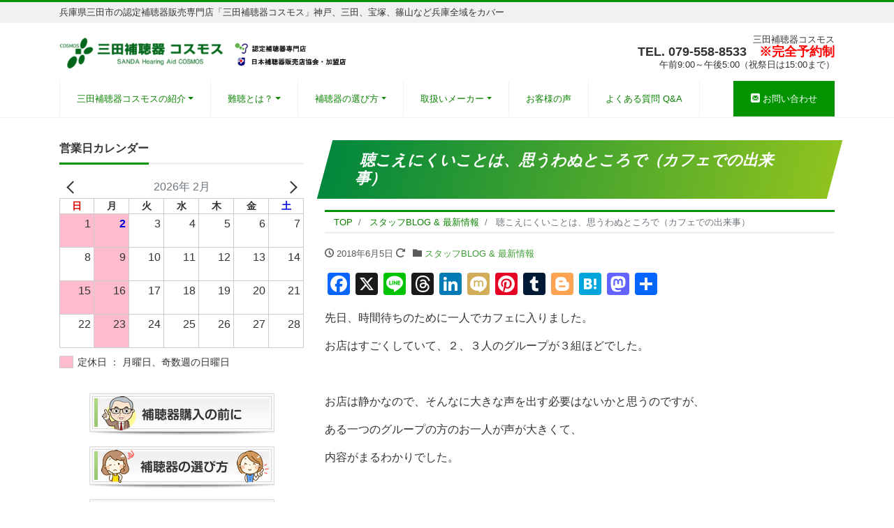

--- FILE ---
content_type: text/html; charset=UTF-8
request_url: https://sanda-hochouki.com/%E8%81%B4%E3%81%93%E3%81%88%E3%81%AB%E3%81%8F%E3%81%84%E3%81%93%E3%81%A8%E3%81%AF%E3%80%81%E6%80%9D%E3%81%86%E3%82%8F%E3%81%AC%E3%81%A8%E3%81%93%E3%82%8D%E3%81%A7%EF%BC%88%E3%82%AB%E3%83%95%E3%82%A7/
body_size: 19937
content:
<!DOCTYPE html>
<html lang="ja" prefix="og: http://ogp.me/ns#"><head>
<meta charset="utf-8">
<meta name="viewport" content="width=device-width, initial-scale=1">
<meta name="description" content="先日、時間待ちのために一人でカフェに入りました。 お店はすごくしていて、２、３人のグループが３組ほどでした。 &nbsp; お店は静かなので、そんなに大きな声を出す必要はないかと思うのですが、 ある一つのグループの方のお...">
<link rel="prev bookmark" href="https://sanda-hochouki.com/6%e6%9c%88%ef%bc%93%e6%97%a5%e3%80%81%ef%bc%94%e6%97%a5%e3%81%af%e7%ac%ac%ef%bc%91%e6%97%a5%e6%9b%9c%e6%97%a5%e3%80%81%e6%9c%88%e6%9b%9c%e6%97%a5%e3%81%a7%e3%81%99%e3%81%ae%e3%81%a7%e3%80%81%e5%ae%9a/" title="6月３日、４日は第１日曜日、月曜日ですので、定休日となっております。">
<link rel="next bookmark" href="https://sanda-hochouki.com/%e6%b3%a8%e6%96%87%e6%99%82%e3%81%ab%e3%81%88%e3%81%a3%e3%81%a8%e8%81%9e%e3%81%8d%e8%bf%94%e3%81%97%e3%82%92%e3%81%95%e3%82%8c%e3%82%8b%e3%81%a8%e3%80%82/" title="注文時にえっと聞き返しをされると。">
<meta name="author" content="兵庫県三田市の認定補聴器販売専門店「三田補聴器コスモス」神戸、三田、宝塚、篠山など兵庫全域をカバー">
<link rel="start" href="https://sanda-hochouki.com" title="TOP">
<!-- OGP -->
<meta property="og:site_name" content="兵庫県三田市の認定補聴器販売専門店「三田補聴器コスモス」神戸、三田、宝塚、篠山など兵庫全域をカバー">
<meta property="og:description" content="先日、時間待ちのために一人でカフェに入りました。 お店はすごくしていて、２、３人のグループが３組ほどでした。 &nbsp; お店は静かなので、そんなに大きな声を出す必要はないかと思うのですが、 ある一つのグループの方のお...">
<meta property="og:title" content="聴こえにくいことは、思うわぬところで（カフェでの出来事） | 兵庫県三田市の認定補聴器販売専門店「三田補聴器コスモス」神戸、三田、宝塚、篠山など兵庫全域をカバー">
<meta property="og:url" content="https://sanda-hochouki.com/%e8%81%b4%e3%81%93%e3%81%88%e3%81%ab%e3%81%8f%e3%81%84%e3%81%93%e3%81%a8%e3%81%af%e3%80%81%e6%80%9d%e3%81%86%e3%82%8f%e3%81%ac%e3%81%a8%e3%81%93%e3%82%8d%e3%81%a7%ef%bc%88%e3%82%ab%e3%83%95%e3%82%a7/">
<meta property="og:type" content="article">
<meta property="og:image" content="https://sanda-hochouki.com/wp-content/themes/liquid-corporate/images/noimage.png">
<!-- twitter:card -->
<meta name="twitter:card" content="summary_large_image">
<meta name="twitter:site" content="@https://x.com/hochouki_sanda">
<meta name='robots' content='index, follow, max-image-preview:large, max-snippet:-1, max-video-preview:-1' />

	<!-- This site is optimized with the Yoast SEO plugin v26.8 - https://yoast.com/product/yoast-seo-wordpress/ -->
	<title>聴こえにくいことは、思うわぬところで（カフェでの出来事） - 兵庫県三田市の認定補聴器販売専門店「三田補聴器コスモス」神戸、三田、宝塚、篠山など兵庫全域をカバー</title>
	<link rel="canonical" href="https://sanda-hochouki.com/聴こえにくいことは、思うわぬところで（カフェ/" />
	<meta property="og:locale" content="ja_JP" />
	<meta property="og:type" content="article" />
	<meta property="og:title" content="聴こえにくいことは、思うわぬところで（カフェでの出来事） - 兵庫県三田市の認定補聴器販売専門店「三田補聴器コスモス」神戸、三田、宝塚、篠山など兵庫全域をカバー" />
	<meta property="og:description" content="先日、時間待ちのために一人でカフェに入りました。 お店はすごくしていて、２、３人のグループが３組ほどでした。 &nbsp; お店は静かなので、そんなに大きな声を出す必要はないかと思うのですが、 ある一つのグループの方のお..." />
	<meta property="og:url" content="https://sanda-hochouki.com/聴こえにくいことは、思うわぬところで（カフェ/" />
	<meta property="og:site_name" content="兵庫県三田市の認定補聴器販売専門店「三田補聴器コスモス」神戸、三田、宝塚、篠山など兵庫全域をカバー" />
	<meta property="article:published_time" content="2018-06-05T00:00:46+00:00" />
	<meta property="og:image" content="https://sanda-hochouki.com/wp-content/uploads/2025/11/6kfXBHAT.png" />
	<meta property="og:image:width" content="680" />
	<meta property="og:image:height" content="680" />
	<meta property="og:image:type" content="image/png" />
	<meta name="author" content="makiko" />
	<meta name="twitter:card" content="summary_large_image" />
	<meta name="twitter:label1" content="執筆者" />
	<meta name="twitter:data1" content="makiko" />
	<script type="application/ld+json" class="yoast-schema-graph">{"@context":"https://schema.org","@graph":[{"@type":"Article","@id":"https://sanda-hochouki.com/%e8%81%b4%e3%81%93%e3%81%88%e3%81%ab%e3%81%8f%e3%81%84%e3%81%93%e3%81%a8%e3%81%af%e3%80%81%e6%80%9d%e3%81%86%e3%82%8f%e3%81%ac%e3%81%a8%e3%81%93%e3%82%8d%e3%81%a7%ef%bc%88%e3%82%ab%e3%83%95%e3%82%a7/#article","isPartOf":{"@id":"https://sanda-hochouki.com/%e8%81%b4%e3%81%93%e3%81%88%e3%81%ab%e3%81%8f%e3%81%84%e3%81%93%e3%81%a8%e3%81%af%e3%80%81%e6%80%9d%e3%81%86%e3%82%8f%e3%81%ac%e3%81%a8%e3%81%93%e3%82%8d%e3%81%a7%ef%bc%88%e3%82%ab%e3%83%95%e3%82%a7/"},"author":{"name":"makiko","@id":"https://sanda-hochouki.com/#/schema/person/ce9378db906334be73dddf46721a18a0"},"headline":"聴こえにくいことは、思うわぬところで（カフェでの出来事）","datePublished":"2018-06-05T00:00:46+00:00","mainEntityOfPage":{"@id":"https://sanda-hochouki.com/%e8%81%b4%e3%81%93%e3%81%88%e3%81%ab%e3%81%8f%e3%81%84%e3%81%93%e3%81%a8%e3%81%af%e3%80%81%e6%80%9d%e3%81%86%e3%82%8f%e3%81%ac%e3%81%a8%e3%81%93%e3%82%8d%e3%81%a7%ef%bc%88%e3%82%ab%e3%83%95%e3%82%a7/"},"wordCount":12,"commentCount":0,"publisher":{"@id":"https://sanda-hochouki.com/#organization"},"articleSection":["スタッフBLOG &amp; 最新情報"],"inLanguage":"ja","potentialAction":[{"@type":"CommentAction","name":"Comment","target":["https://sanda-hochouki.com/%e8%81%b4%e3%81%93%e3%81%88%e3%81%ab%e3%81%8f%e3%81%84%e3%81%93%e3%81%a8%e3%81%af%e3%80%81%e6%80%9d%e3%81%86%e3%82%8f%e3%81%ac%e3%81%a8%e3%81%93%e3%82%8d%e3%81%a7%ef%bc%88%e3%82%ab%e3%83%95%e3%82%a7/#respond"]}]},{"@type":"WebPage","@id":"https://sanda-hochouki.com/%e8%81%b4%e3%81%93%e3%81%88%e3%81%ab%e3%81%8f%e3%81%84%e3%81%93%e3%81%a8%e3%81%af%e3%80%81%e6%80%9d%e3%81%86%e3%82%8f%e3%81%ac%e3%81%a8%e3%81%93%e3%82%8d%e3%81%a7%ef%bc%88%e3%82%ab%e3%83%95%e3%82%a7/","url":"https://sanda-hochouki.com/%e8%81%b4%e3%81%93%e3%81%88%e3%81%ab%e3%81%8f%e3%81%84%e3%81%93%e3%81%a8%e3%81%af%e3%80%81%e6%80%9d%e3%81%86%e3%82%8f%e3%81%ac%e3%81%a8%e3%81%93%e3%82%8d%e3%81%a7%ef%bc%88%e3%82%ab%e3%83%95%e3%82%a7/","name":"聴こえにくいことは、思うわぬところで（カフェでの出来事） - 兵庫県三田市の認定補聴器販売専門店「三田補聴器コスモス」神戸、三田、宝塚、篠山など兵庫全域をカバー","isPartOf":{"@id":"https://sanda-hochouki.com/#website"},"datePublished":"2018-06-05T00:00:46+00:00","breadcrumb":{"@id":"https://sanda-hochouki.com/%e8%81%b4%e3%81%93%e3%81%88%e3%81%ab%e3%81%8f%e3%81%84%e3%81%93%e3%81%a8%e3%81%af%e3%80%81%e6%80%9d%e3%81%86%e3%82%8f%e3%81%ac%e3%81%a8%e3%81%93%e3%82%8d%e3%81%a7%ef%bc%88%e3%82%ab%e3%83%95%e3%82%a7/#breadcrumb"},"inLanguage":"ja","potentialAction":[{"@type":"ReadAction","target":["https://sanda-hochouki.com/%e8%81%b4%e3%81%93%e3%81%88%e3%81%ab%e3%81%8f%e3%81%84%e3%81%93%e3%81%a8%e3%81%af%e3%80%81%e6%80%9d%e3%81%86%e3%82%8f%e3%81%ac%e3%81%a8%e3%81%93%e3%82%8d%e3%81%a7%ef%bc%88%e3%82%ab%e3%83%95%e3%82%a7/"]}]},{"@type":"BreadcrumbList","@id":"https://sanda-hochouki.com/%e8%81%b4%e3%81%93%e3%81%88%e3%81%ab%e3%81%8f%e3%81%84%e3%81%93%e3%81%a8%e3%81%af%e3%80%81%e6%80%9d%e3%81%86%e3%82%8f%e3%81%ac%e3%81%a8%e3%81%93%e3%82%8d%e3%81%a7%ef%bc%88%e3%82%ab%e3%83%95%e3%82%a7/#breadcrumb","itemListElement":[{"@type":"ListItem","position":1,"name":"ホーム","item":"https://sanda-hochouki.com/"},{"@type":"ListItem","position":2,"name":"聴こえにくいことは、思うわぬところで（カフェでの出来事）"}]},{"@type":"WebSite","@id":"https://sanda-hochouki.com/#website","url":"https://sanda-hochouki.com/","name":"兵庫県三田市の認定補聴器販売専門店「三田補聴器コスモス」神戸、三田、宝塚、篠山など兵庫全域をカバー","description":"兵庫県三田市の認定補聴器販売専門店「三田補聴器コスモス」神戸、三田、宝塚、篠山など兵庫全域をカバー","publisher":{"@id":"https://sanda-hochouki.com/#organization"},"alternateName":"三田補聴器コスモス","potentialAction":[{"@type":"SearchAction","target":{"@type":"EntryPoint","urlTemplate":"https://sanda-hochouki.com/?s={search_term_string}"},"query-input":{"@type":"PropertyValueSpecification","valueRequired":true,"valueName":"search_term_string"}}],"inLanguage":"ja"},{"@type":"Organization","@id":"https://sanda-hochouki.com/#organization","name":"三田補聴器コスモス","url":"https://sanda-hochouki.com/","logo":{"@type":"ImageObject","inLanguage":"ja","@id":"https://sanda-hochouki.com/#/schema/logo/image/","url":"https://sanda-hochouki.com/wp-content/uploads/2023/09/pws-icon3-1.png","contentUrl":"https://sanda-hochouki.com/wp-content/uploads/2023/09/pws-icon3-1.png","width":512,"height":512,"caption":"三田補聴器コスモス"},"image":{"@id":"https://sanda-hochouki.com/#/schema/logo/image/"}},{"@type":"Person","@id":"https://sanda-hochouki.com/#/schema/person/ce9378db906334be73dddf46721a18a0","name":"makiko","image":{"@type":"ImageObject","inLanguage":"ja","@id":"https://sanda-hochouki.com/#/schema/person/image/","url":"https://secure.gravatar.com/avatar/9cbf3025806e478b1e437be2086647b70df14521e32726dbd46622dafc0de16e?s=96&d=mm&r=g","contentUrl":"https://secure.gravatar.com/avatar/9cbf3025806e478b1e437be2086647b70df14521e32726dbd46622dafc0de16e?s=96&d=mm&r=g","caption":"makiko"},"url":"https://sanda-hochouki.com/author/makiko/"}]}</script>
	<!-- / Yoast SEO plugin. -->


<link rel='dns-prefetch' href='//static.addtoany.com' />
<link rel='dns-prefetch' href='//challenges.cloudflare.com' />
<link rel="alternate" type="application/rss+xml" title="兵庫県三田市の認定補聴器販売専門店「三田補聴器コスモス」神戸、三田、宝塚、篠山など兵庫全域をカバー &raquo; フィード" href="https://sanda-hochouki.com/feed/" />
<link rel="alternate" type="application/rss+xml" title="兵庫県三田市の認定補聴器販売専門店「三田補聴器コスモス」神戸、三田、宝塚、篠山など兵庫全域をカバー &raquo; コメントフィード" href="https://sanda-hochouki.com/comments/feed/" />
<link rel="alternate" type="application/rss+xml" title="兵庫県三田市の認定補聴器販売専門店「三田補聴器コスモス」神戸、三田、宝塚、篠山など兵庫全域をカバー &raquo; 聴こえにくいことは、思うわぬところで（カフェでの出来事） のコメントのフィード" href="https://sanda-hochouki.com/%e8%81%b4%e3%81%93%e3%81%88%e3%81%ab%e3%81%8f%e3%81%84%e3%81%93%e3%81%a8%e3%81%af%e3%80%81%e6%80%9d%e3%81%86%e3%82%8f%e3%81%ac%e3%81%a8%e3%81%93%e3%82%8d%e3%81%a7%ef%bc%88%e3%82%ab%e3%83%95%e3%82%a7/feed/" />
<link rel="alternate" title="oEmbed (JSON)" type="application/json+oembed" href="https://sanda-hochouki.com/wp-json/oembed/1.0/embed?url=https%3A%2F%2Fsanda-hochouki.com%2F%25e8%2581%25b4%25e3%2581%2593%25e3%2581%2588%25e3%2581%25ab%25e3%2581%258f%25e3%2581%2584%25e3%2581%2593%25e3%2581%25a8%25e3%2581%25af%25e3%2580%2581%25e6%2580%259d%25e3%2581%2586%25e3%2582%258f%25e3%2581%25ac%25e3%2581%25a8%25e3%2581%2593%25e3%2582%258d%25e3%2581%25a7%25ef%25bc%2588%25e3%2582%25ab%25e3%2583%2595%25e3%2582%25a7%2F" />
<link rel="alternate" title="oEmbed (XML)" type="text/xml+oembed" href="https://sanda-hochouki.com/wp-json/oembed/1.0/embed?url=https%3A%2F%2Fsanda-hochouki.com%2F%25e8%2581%25b4%25e3%2581%2593%25e3%2581%2588%25e3%2581%25ab%25e3%2581%258f%25e3%2581%2584%25e3%2581%2593%25e3%2581%25a8%25e3%2581%25af%25e3%2580%2581%25e6%2580%259d%25e3%2581%2586%25e3%2582%258f%25e3%2581%25ac%25e3%2581%25a8%25e3%2581%2593%25e3%2582%258d%25e3%2581%25a7%25ef%25bc%2588%25e3%2582%25ab%25e3%2583%2595%25e3%2582%25a7%2F&#038;format=xml" />
<style id='wp-img-auto-sizes-contain-inline-css'>
img:is([sizes=auto i],[sizes^="auto," i]){contain-intrinsic-size:3000px 1500px}
/*# sourceURL=wp-img-auto-sizes-contain-inline-css */
</style>
<link rel='stylesheet' id='yarppRelatedCss-css' href='https://sanda-hochouki.com/wp-content/plugins/yet-another-related-posts-plugin/style/related.css?ver=5.30.11' media='all' />
<style id='wp-emoji-styles-inline-css'>

	img.wp-smiley, img.emoji {
		display: inline !important;
		border: none !important;
		box-shadow: none !important;
		height: 1em !important;
		width: 1em !important;
		margin: 0 0.07em !important;
		vertical-align: -0.1em !important;
		background: none !important;
		padding: 0 !important;
	}
/*# sourceURL=wp-emoji-styles-inline-css */
</style>
<style id='wp-block-library-inline-css'>
:root{--wp-block-synced-color:#7a00df;--wp-block-synced-color--rgb:122,0,223;--wp-bound-block-color:var(--wp-block-synced-color);--wp-editor-canvas-background:#ddd;--wp-admin-theme-color:#007cba;--wp-admin-theme-color--rgb:0,124,186;--wp-admin-theme-color-darker-10:#006ba1;--wp-admin-theme-color-darker-10--rgb:0,107,160.5;--wp-admin-theme-color-darker-20:#005a87;--wp-admin-theme-color-darker-20--rgb:0,90,135;--wp-admin-border-width-focus:2px}@media (min-resolution:192dpi){:root{--wp-admin-border-width-focus:1.5px}}.wp-element-button{cursor:pointer}:root .has-very-light-gray-background-color{background-color:#eee}:root .has-very-dark-gray-background-color{background-color:#313131}:root .has-very-light-gray-color{color:#eee}:root .has-very-dark-gray-color{color:#313131}:root .has-vivid-green-cyan-to-vivid-cyan-blue-gradient-background{background:linear-gradient(135deg,#00d084,#0693e3)}:root .has-purple-crush-gradient-background{background:linear-gradient(135deg,#34e2e4,#4721fb 50%,#ab1dfe)}:root .has-hazy-dawn-gradient-background{background:linear-gradient(135deg,#faaca8,#dad0ec)}:root .has-subdued-olive-gradient-background{background:linear-gradient(135deg,#fafae1,#67a671)}:root .has-atomic-cream-gradient-background{background:linear-gradient(135deg,#fdd79a,#004a59)}:root .has-nightshade-gradient-background{background:linear-gradient(135deg,#330968,#31cdcf)}:root .has-midnight-gradient-background{background:linear-gradient(135deg,#020381,#2874fc)}:root{--wp--preset--font-size--normal:16px;--wp--preset--font-size--huge:42px}.has-regular-font-size{font-size:1em}.has-larger-font-size{font-size:2.625em}.has-normal-font-size{font-size:var(--wp--preset--font-size--normal)}.has-huge-font-size{font-size:var(--wp--preset--font-size--huge)}.has-text-align-center{text-align:center}.has-text-align-left{text-align:left}.has-text-align-right{text-align:right}.has-fit-text{white-space:nowrap!important}#end-resizable-editor-section{display:none}.aligncenter{clear:both}.items-justified-left{justify-content:flex-start}.items-justified-center{justify-content:center}.items-justified-right{justify-content:flex-end}.items-justified-space-between{justify-content:space-between}.screen-reader-text{border:0;clip-path:inset(50%);height:1px;margin:-1px;overflow:hidden;padding:0;position:absolute;width:1px;word-wrap:normal!important}.screen-reader-text:focus{background-color:#ddd;clip-path:none;color:#444;display:block;font-size:1em;height:auto;left:5px;line-height:normal;padding:15px 23px 14px;text-decoration:none;top:5px;width:auto;z-index:100000}html :where(.has-border-color){border-style:solid}html :where([style*=border-top-color]){border-top-style:solid}html :where([style*=border-right-color]){border-right-style:solid}html :where([style*=border-bottom-color]){border-bottom-style:solid}html :where([style*=border-left-color]){border-left-style:solid}html :where([style*=border-width]){border-style:solid}html :where([style*=border-top-width]){border-top-style:solid}html :where([style*=border-right-width]){border-right-style:solid}html :where([style*=border-bottom-width]){border-bottom-style:solid}html :where([style*=border-left-width]){border-left-style:solid}html :where(img[class*=wp-image-]){height:auto;max-width:100%}:where(figure){margin:0 0 1em}html :where(.is-position-sticky){--wp-admin--admin-bar--position-offset:var(--wp-admin--admin-bar--height,0px)}@media screen and (max-width:600px){html :where(.is-position-sticky){--wp-admin--admin-bar--position-offset:0px}}

/*# sourceURL=wp-block-library-inline-css */
</style><style id='global-styles-inline-css'>
:root{--wp--preset--aspect-ratio--square: 1;--wp--preset--aspect-ratio--4-3: 4/3;--wp--preset--aspect-ratio--3-4: 3/4;--wp--preset--aspect-ratio--3-2: 3/2;--wp--preset--aspect-ratio--2-3: 2/3;--wp--preset--aspect-ratio--16-9: 16/9;--wp--preset--aspect-ratio--9-16: 9/16;--wp--preset--color--black: #000000;--wp--preset--color--cyan-bluish-gray: #abb8c3;--wp--preset--color--white: #ffffff;--wp--preset--color--pale-pink: #f78da7;--wp--preset--color--vivid-red: #cf2e2e;--wp--preset--color--luminous-vivid-orange: #ff6900;--wp--preset--color--luminous-vivid-amber: #fcb900;--wp--preset--color--light-green-cyan: #7bdcb5;--wp--preset--color--vivid-green-cyan: #00d084;--wp--preset--color--pale-cyan-blue: #8ed1fc;--wp--preset--color--vivid-cyan-blue: #0693e3;--wp--preset--color--vivid-purple: #9b51e0;--wp--preset--color--liquid-theme: #029300;--wp--preset--color--liquid-blue: #32bdeb;--wp--preset--color--liquid-dark-blue: #00a5d4;--wp--preset--color--liquid-red: #eb6032;--wp--preset--color--liquid-orange: #ff6900;--wp--preset--color--liquid-pink: #f6adc6;--wp--preset--color--liquid-yellow: #fff100;--wp--preset--color--liquid-green: #3eb370;--wp--preset--color--liquid-purple: #745399;--wp--preset--color--liquid-white: #ffffff;--wp--preset--color--liquid-dark-gray: #333333;--wp--preset--gradient--vivid-cyan-blue-to-vivid-purple: linear-gradient(135deg,rgb(6,147,227) 0%,rgb(155,81,224) 100%);--wp--preset--gradient--light-green-cyan-to-vivid-green-cyan: linear-gradient(135deg,rgb(122,220,180) 0%,rgb(0,208,130) 100%);--wp--preset--gradient--luminous-vivid-amber-to-luminous-vivid-orange: linear-gradient(135deg,rgb(252,185,0) 0%,rgb(255,105,0) 100%);--wp--preset--gradient--luminous-vivid-orange-to-vivid-red: linear-gradient(135deg,rgb(255,105,0) 0%,rgb(207,46,46) 100%);--wp--preset--gradient--very-light-gray-to-cyan-bluish-gray: linear-gradient(135deg,rgb(238,238,238) 0%,rgb(169,184,195) 100%);--wp--preset--gradient--cool-to-warm-spectrum: linear-gradient(135deg,rgb(74,234,220) 0%,rgb(151,120,209) 20%,rgb(207,42,186) 40%,rgb(238,44,130) 60%,rgb(251,105,98) 80%,rgb(254,248,76) 100%);--wp--preset--gradient--blush-light-purple: linear-gradient(135deg,rgb(255,206,236) 0%,rgb(152,150,240) 100%);--wp--preset--gradient--blush-bordeaux: linear-gradient(135deg,rgb(254,205,165) 0%,rgb(254,45,45) 50%,rgb(107,0,62) 100%);--wp--preset--gradient--luminous-dusk: linear-gradient(135deg,rgb(255,203,112) 0%,rgb(199,81,192) 50%,rgb(65,88,208) 100%);--wp--preset--gradient--pale-ocean: linear-gradient(135deg,rgb(255,245,203) 0%,rgb(182,227,212) 50%,rgb(51,167,181) 100%);--wp--preset--gradient--electric-grass: linear-gradient(135deg,rgb(202,248,128) 0%,rgb(113,206,126) 100%);--wp--preset--gradient--midnight: linear-gradient(135deg,rgb(2,3,129) 0%,rgb(40,116,252) 100%);--wp--preset--font-size--small: 13px;--wp--preset--font-size--medium: 20px;--wp--preset--font-size--large: 36px;--wp--preset--font-size--x-large: 42px;--wp--preset--spacing--20: 0.44rem;--wp--preset--spacing--30: 0.67rem;--wp--preset--spacing--40: 1rem;--wp--preset--spacing--50: 1.5rem;--wp--preset--spacing--60: 2.25rem;--wp--preset--spacing--70: 3.38rem;--wp--preset--spacing--80: 5.06rem;--wp--preset--shadow--natural: 6px 6px 9px rgba(0, 0, 0, 0.2);--wp--preset--shadow--deep: 12px 12px 50px rgba(0, 0, 0, 0.4);--wp--preset--shadow--sharp: 6px 6px 0px rgba(0, 0, 0, 0.2);--wp--preset--shadow--outlined: 6px 6px 0px -3px rgb(255, 255, 255), 6px 6px rgb(0, 0, 0);--wp--preset--shadow--crisp: 6px 6px 0px rgb(0, 0, 0);}:where(.is-layout-flex){gap: 0.5em;}:where(.is-layout-grid){gap: 0.5em;}body .is-layout-flex{display: flex;}.is-layout-flex{flex-wrap: wrap;align-items: center;}.is-layout-flex > :is(*, div){margin: 0;}body .is-layout-grid{display: grid;}.is-layout-grid > :is(*, div){margin: 0;}:where(.wp-block-columns.is-layout-flex){gap: 2em;}:where(.wp-block-columns.is-layout-grid){gap: 2em;}:where(.wp-block-post-template.is-layout-flex){gap: 1.25em;}:where(.wp-block-post-template.is-layout-grid){gap: 1.25em;}.has-black-color{color: var(--wp--preset--color--black) !important;}.has-cyan-bluish-gray-color{color: var(--wp--preset--color--cyan-bluish-gray) !important;}.has-white-color{color: var(--wp--preset--color--white) !important;}.has-pale-pink-color{color: var(--wp--preset--color--pale-pink) !important;}.has-vivid-red-color{color: var(--wp--preset--color--vivid-red) !important;}.has-luminous-vivid-orange-color{color: var(--wp--preset--color--luminous-vivid-orange) !important;}.has-luminous-vivid-amber-color{color: var(--wp--preset--color--luminous-vivid-amber) !important;}.has-light-green-cyan-color{color: var(--wp--preset--color--light-green-cyan) !important;}.has-vivid-green-cyan-color{color: var(--wp--preset--color--vivid-green-cyan) !important;}.has-pale-cyan-blue-color{color: var(--wp--preset--color--pale-cyan-blue) !important;}.has-vivid-cyan-blue-color{color: var(--wp--preset--color--vivid-cyan-blue) !important;}.has-vivid-purple-color{color: var(--wp--preset--color--vivid-purple) !important;}.has-black-background-color{background-color: var(--wp--preset--color--black) !important;}.has-cyan-bluish-gray-background-color{background-color: var(--wp--preset--color--cyan-bluish-gray) !important;}.has-white-background-color{background-color: var(--wp--preset--color--white) !important;}.has-pale-pink-background-color{background-color: var(--wp--preset--color--pale-pink) !important;}.has-vivid-red-background-color{background-color: var(--wp--preset--color--vivid-red) !important;}.has-luminous-vivid-orange-background-color{background-color: var(--wp--preset--color--luminous-vivid-orange) !important;}.has-luminous-vivid-amber-background-color{background-color: var(--wp--preset--color--luminous-vivid-amber) !important;}.has-light-green-cyan-background-color{background-color: var(--wp--preset--color--light-green-cyan) !important;}.has-vivid-green-cyan-background-color{background-color: var(--wp--preset--color--vivid-green-cyan) !important;}.has-pale-cyan-blue-background-color{background-color: var(--wp--preset--color--pale-cyan-blue) !important;}.has-vivid-cyan-blue-background-color{background-color: var(--wp--preset--color--vivid-cyan-blue) !important;}.has-vivid-purple-background-color{background-color: var(--wp--preset--color--vivid-purple) !important;}.has-black-border-color{border-color: var(--wp--preset--color--black) !important;}.has-cyan-bluish-gray-border-color{border-color: var(--wp--preset--color--cyan-bluish-gray) !important;}.has-white-border-color{border-color: var(--wp--preset--color--white) !important;}.has-pale-pink-border-color{border-color: var(--wp--preset--color--pale-pink) !important;}.has-vivid-red-border-color{border-color: var(--wp--preset--color--vivid-red) !important;}.has-luminous-vivid-orange-border-color{border-color: var(--wp--preset--color--luminous-vivid-orange) !important;}.has-luminous-vivid-amber-border-color{border-color: var(--wp--preset--color--luminous-vivid-amber) !important;}.has-light-green-cyan-border-color{border-color: var(--wp--preset--color--light-green-cyan) !important;}.has-vivid-green-cyan-border-color{border-color: var(--wp--preset--color--vivid-green-cyan) !important;}.has-pale-cyan-blue-border-color{border-color: var(--wp--preset--color--pale-cyan-blue) !important;}.has-vivid-cyan-blue-border-color{border-color: var(--wp--preset--color--vivid-cyan-blue) !important;}.has-vivid-purple-border-color{border-color: var(--wp--preset--color--vivid-purple) !important;}.has-vivid-cyan-blue-to-vivid-purple-gradient-background{background: var(--wp--preset--gradient--vivid-cyan-blue-to-vivid-purple) !important;}.has-light-green-cyan-to-vivid-green-cyan-gradient-background{background: var(--wp--preset--gradient--light-green-cyan-to-vivid-green-cyan) !important;}.has-luminous-vivid-amber-to-luminous-vivid-orange-gradient-background{background: var(--wp--preset--gradient--luminous-vivid-amber-to-luminous-vivid-orange) !important;}.has-luminous-vivid-orange-to-vivid-red-gradient-background{background: var(--wp--preset--gradient--luminous-vivid-orange-to-vivid-red) !important;}.has-very-light-gray-to-cyan-bluish-gray-gradient-background{background: var(--wp--preset--gradient--very-light-gray-to-cyan-bluish-gray) !important;}.has-cool-to-warm-spectrum-gradient-background{background: var(--wp--preset--gradient--cool-to-warm-spectrum) !important;}.has-blush-light-purple-gradient-background{background: var(--wp--preset--gradient--blush-light-purple) !important;}.has-blush-bordeaux-gradient-background{background: var(--wp--preset--gradient--blush-bordeaux) !important;}.has-luminous-dusk-gradient-background{background: var(--wp--preset--gradient--luminous-dusk) !important;}.has-pale-ocean-gradient-background{background: var(--wp--preset--gradient--pale-ocean) !important;}.has-electric-grass-gradient-background{background: var(--wp--preset--gradient--electric-grass) !important;}.has-midnight-gradient-background{background: var(--wp--preset--gradient--midnight) !important;}.has-small-font-size{font-size: var(--wp--preset--font-size--small) !important;}.has-medium-font-size{font-size: var(--wp--preset--font-size--medium) !important;}.has-large-font-size{font-size: var(--wp--preset--font-size--large) !important;}.has-x-large-font-size{font-size: var(--wp--preset--font-size--x-large) !important;}
/*# sourceURL=global-styles-inline-css */
</style>

<style id='classic-theme-styles-inline-css'>
/*! This file is auto-generated */
.wp-block-button__link{color:#fff;background-color:#32373c;border-radius:9999px;box-shadow:none;text-decoration:none;padding:calc(.667em + 2px) calc(1.333em + 2px);font-size:1.125em}.wp-block-file__button{background:#32373c;color:#fff;text-decoration:none}
/*# sourceURL=/wp-includes/css/classic-themes.min.css */
</style>
<link rel='stylesheet' id='contact-form-7-css' href='https://sanda-hochouki.com/wp-content/plugins/contact-form-7/includes/css/styles.css?ver=6.1.4' media='all' />
<link rel='stylesheet' id='xo-event-calendar-css' href='https://sanda-hochouki.com/wp-content/plugins/xo-event-calendar/css/xo-event-calendar.css?ver=3.2.10' media='all' />
<link rel='stylesheet' id='xo-event-calendar-event-calendar-css' href='https://sanda-hochouki.com/wp-content/plugins/xo-event-calendar/build/event-calendar/style-index.css?ver=3.2.10' media='all' />
<link rel='stylesheet' id='bootstrap-css' href='https://sanda-hochouki.com/wp-content/themes/liquid-corporate/css/bootstrap.min.css?ver=1.2.8' media='all' />
<link rel='stylesheet' id='icomoon-css' href='https://sanda-hochouki.com/wp-content/themes/liquid-corporate/css/icomoon.css?ver=6.9' media='all' />
<link rel='stylesheet' id='liquid-style-css' href='https://sanda-hochouki.com/wp-content/themes/liquid-corporate/style.css?ver=1.2.8' media='all' />
<link rel='stylesheet' id='liquid-block-style-css' href='https://sanda-hochouki.com/wp-content/themes/liquid-corporate/css/block.css?ver=1.2.8' media='all' />
<link rel='stylesheet' id='addtoany-css' href='https://sanda-hochouki.com/wp-content/plugins/add-to-any/addtoany.min.css?ver=1.16' media='all' />
<script id="addtoany-core-js-before">
window.a2a_config=window.a2a_config||{};a2a_config.callbacks=[];a2a_config.overlays=[];a2a_config.templates={};a2a_localize = {
	Share: "共有",
	Save: "ブックマーク",
	Subscribe: "購読",
	Email: "メール",
	Bookmark: "ブックマーク",
	ShowAll: "すべて表示する",
	ShowLess: "小さく表示する",
	FindServices: "サービスを探す",
	FindAnyServiceToAddTo: "追加するサービスを今すぐ探す",
	PoweredBy: "Powered by",
	ShareViaEmail: "メールでシェアする",
	SubscribeViaEmail: "メールで購読する",
	BookmarkInYourBrowser: "ブラウザにブックマーク",
	BookmarkInstructions: "このページをブックマークするには、 Ctrl+D または \u2318+D を押下。",
	AddToYourFavorites: "お気に入りに追加",
	SendFromWebOrProgram: "任意のメールアドレスまたはメールプログラムから送信",
	EmailProgram: "メールプログラム",
	More: "詳細&#8230;",
	ThanksForSharing: "共有ありがとうございます !",
	ThanksForFollowing: "フォローありがとうございます !"
};

a2a_config.callbacks.push({ready:function(){document.querySelectorAll(".a2a_s_undefined").forEach(function(emptyIcon){emptyIcon.parentElement.style.display="none";})}});

//# sourceURL=addtoany-core-js-before
</script>
<script defer src="https://static.addtoany.com/menu/page.js" id="addtoany-core-js"></script>
<script src="https://sanda-hochouki.com/wp-includes/js/jquery/jquery.min.js?ver=3.7.1" id="jquery-core-js"></script>
<script src="https://sanda-hochouki.com/wp-includes/js/jquery/jquery-migrate.min.js?ver=3.4.1" id="jquery-migrate-js"></script>
<script defer src="https://sanda-hochouki.com/wp-content/plugins/add-to-any/addtoany.min.js?ver=1.1" id="addtoany-jquery-js"></script>
<script src="https://sanda-hochouki.com/wp-content/themes/liquid-corporate/js/bootstrap.min.js?ver=1.2.8" id="bootstrap-js"></script>
<link rel="https://api.w.org/" href="https://sanda-hochouki.com/wp-json/" /><link rel="alternate" title="JSON" type="application/json" href="https://sanda-hochouki.com/wp-json/wp/v2/posts/3514" /><link rel="EditURI" type="application/rsd+xml" title="RSD" href="https://sanda-hochouki.com/xmlrpc.php?rsd" />
<link rel='shortlink' href='https://sanda-hochouki.com/?p=3514' />
<script type="text/javascript">if(!window._buttonizer) { window._buttonizer = {}; };var _buttonizer_page_data = {"language":"ja"};window._buttonizer.data = { ..._buttonizer_page_data, ...window._buttonizer.data };</script><link rel="icon" href="https://sanda-hochouki.com/wp-content/uploads/2020/04/cropped-w4gU30QJ-32x32.jpg" sizes="32x32" />
<link rel="icon" href="https://sanda-hochouki.com/wp-content/uploads/2020/04/cropped-w4gU30QJ-192x192.jpg" sizes="192x192" />
<link rel="apple-touch-icon" href="https://sanda-hochouki.com/wp-content/uploads/2020/04/cropped-w4gU30QJ-180x180.jpg" />
<meta name="msapplication-TileImage" content="https://sanda-hochouki.com/wp-content/uploads/2020/04/cropped-w4gU30QJ-270x270.jpg" />
		<style id="wp-custom-css">
			@media only screen and (max-width: 400px){
	body,body#toppage{background-image:none;}
	img.alignright, img.alignleft{display: block;	margin:5px auto;}
	.alignright,.alignleft{float:none;}
img{max-width:95%;height:auto;}
}

/* メニュー */
.navbar-toggler:after {
    content: "MENU";
    font-size: 10px;
    font-family: Verdana, sans-serif;
    position: absolute;
    bottom: -10px;
    right: 8px;
}

h1.subttl { font-size:14px; }

h1.ttl_h1 {
	font-size:22px;
  padding: 1rem 3rem;
  -webkit-transform: skew(-15deg);
  transform: skew(-15deg);
  color: #fff;
  background-image: -webkit-gradient(linear, left top, right top, from(#2033ff), to(#68e0cf));
  background-image: -webkit-linear-gradient(left, #00873C 0%, #8FC31F 100%);
  background-image: linear-gradient(to right, #00873C 0%, #8FC31F 100%);
}

h2 {
	font-size:22px;
	font-weight: bold;
  position: relative;
  padding: 1rem .5rem;
}

h2 {
  padding: 0.4em 0.5em;/*文字の上下 左右の余白*/
  color: #494949;/*文字色*/
  background: #FFFFEE;/*背景色*/
  border-left: solid 5px #004400;/*左線*/
  border-bottom: solid 3px #deb887;/*下線*/
}

h3 {
  position: relative;
  padding: 5px 5px 5px 42px;
  background: #90EE90;
  font-size: 20px;
  color: black;
  margin-left: -33px;
  line-height: 1.3;
  z-index:-1;
}

h3:before {
  position: absolute;
  content: '';
  left: -2px;
  top: -2px;
  border: none;
  border-left: solid 40px white;
  border-bottom: solid 79px transparent;
  z-index:-2
}

h4 {
	font-size:18px;
	font-weight: bold;
  position: relative;
  padding: 1rem .5rem;
}		</style>
		
<!--[if lt IE 9]>
<meta http-equiv="X-UA-Compatible" content="IE=edge">
<script type="text/javascript" src="https://oss.maxcdn.com/html5shiv/3.7.2/html5shiv.min.js"></script>
<script type="text/javascript" src="https://oss.maxcdn.com/respond/1.4.2/respond.min.js"></script>
<![endif]-->


<!-- hreflang -->

<!-- CSS -->
<style>
/*  customize  */
.liquid_bg, .carousel-indicators .active, .icon_big, .navbar-nav > .nav-item:last-child:not(.sticky-none) a,
.has-liquid-theme-background-color {
    background-color: #029300 !important;
}
.liquid_bc, .post_body h1 span, .post_body h2 span, .ttl span,
.widget h1 > span, .widget h2 > span,
.archive .ttl_h1, .search .ttl_h1, .headline, .formbox a,
.has-liquid-theme-background-color.is-style-blockbox {
    border-color: #029300 !important;
}
.breadcrumb {
    border-top: 3px solid #029300 !important;
}
.liquid_color, .navbar .current-menu-item, .navbar .current-menu-parent, .navbar .current_page_item,
.has-liquid-theme-color {
    color: #029300 !important;
}
a, a:hover, a:active, a:visited,
.post_body a, .post_body a:hover, .post_body a:active, .post_body a:visited,
footer a, footer a:hover, footer a:active, footer a:visited {
    color: #0b8400;
}
.headline, .navbar, .dropdown-menu, .dropdown-item:focus, .dropdown-item:hover {
    background-color: #ffffff !important;
}
.headline .sns .icon {
    color: #ffffff !important;
}
/*  custom head  */
</style>
</head>

<body class="wp-singular post-template-default single single-post postid-3514 single-format-standard wp-theme-liquid-corporate category_2">


<div class="wrapper">
<div class="headline">

    <div class="logo_text">
        <div class="container">
            <div class="row">
                <div class="col-md-3 order-md-last">
                                    </div>
                <div class="col-md-9 order-md-first">
                                        <div class="subttl">
                        兵庫県三田市の認定補聴器販売専門店「三田補聴器コスモス」神戸、三田、宝塚、篠山など兵庫全域をカバー                    </div>
                                    </div>
            </div>
                    </div>
    </div>

    <div class="container">
        <div class="row">
            <div class="col-sm-6">
                <a href="https://sanda-hochouki.com" title="兵庫県三田市の認定補聴器販売専門店「三田補聴器コスモス」神戸、三田、宝塚、篠山など兵庫全域をカバー" class="logo">
                                        <img src="https://sanda-hochouki.com/wp-content/uploads/2021/02/logo-2021-001-1.png" alt="兵庫県三田市の認定補聴器販売専門店「三田補聴器コスモス」神戸、三田、宝塚、篠山など兵庫全域をカバー">
                                    </a>
            </div>
            <div class="col-sm-6">
                                                <div class="com">
                                        <div class="com_name">三田補聴器コスモス</div>
                                                            <div class="com_tel">TEL. 079-558-8533　<span style="color: #ff0000;">※完全予約制</span></div>
                                                            <div class="com_open">午前9:00～午後5:00（祝祭日は15:00まで）</div>
                                    </div>
                            </div>
        </div>
    </div>
</div>

<nav class="navbar navbar-light navbar-expand-md flex-column">
    <div class="container">
                <!-- Global Menu -->
        <ul id="menu-%e3%83%98%e3%83%83%e3%83%80%e3%83%bc%e3%83%a1%e3%83%8b%e3%83%a5%e3%83%bc" class="nav navbar-nav"><li id="menu-item-6115" class="menu-item menu-item-type-post_type menu-item-object-page menu-item-has-children menu-item-6115 nav-item"><a href="https://sanda-hochouki.com/about/">三田補聴器コスモスの紹介</a>
<ul class="sub-menu">
	<li id="menu-item-7178" class="menu-item menu-item-type-post_type menu-item-object-page menu-item-7178 nav-item"><a href="https://sanda-hochouki.com/%e7%b7%8a%e6%80%a5%e4%ba%8b%e6%85%8b%e5%ae%a3%e8%a8%80%e3%81%ab%e3%82%88%e3%82%8b%e5%af%be%e5%bf%9c%e3%81%ab%e3%81%a4%e3%81%84%e3%81%a6/">当店の感染予防対策について</a></li>
	<li id="menu-item-7181" class="menu-item menu-item-type-post_type menu-item-object-page menu-item-7181 nav-item"><a href="https://sanda-hochouki.com/hochouki-free/">補聴器・無料体験実施中</a></li>
	<li id="menu-item-7177" class="menu-item menu-item-type-post_type menu-item-object-page menu-item-7177 nav-item"><a href="https://sanda-hochouki.com/information/">お客様各位</a></li>
</ul>
</li>
<li id="menu-item-6114" class="menu-item menu-item-type-post_type menu-item-object-page menu-item-has-children menu-item-6114 nav-item"><a href="https://sanda-hochouki.com/nanchou/">難聴とは？</a>
<ul class="sub-menu">
	<li id="menu-item-7180" class="menu-item menu-item-type-post_type menu-item-object-page menu-item-7180 nav-item"><a href="https://sanda-hochouki.com/%e8%a3%9c%e8%81%b4%e5%99%a8%e3%81%a8%e8%81%b4%e5%8a%9b%e6%b8%ac%e5%ae%9a/">補聴器と聴力測定</a></li>
</ul>
</li>
<li id="menu-item-6113" class="menu-item menu-item-type-post_type menu-item-object-page menu-item-has-children menu-item-6113 nav-item"><a href="https://sanda-hochouki.com/choise/">補聴器の選び方</a>
<ul class="sub-menu">
	<li id="menu-item-7184" class="menu-item menu-item-type-post_type menu-item-object-page menu-item-7184 nav-item"><a href="https://sanda-hochouki.com/hochouki-befor/">補聴器購入の前に</a></li>
	<li id="menu-item-7183" class="menu-item menu-item-type-post_type menu-item-object-page menu-item-7183 nav-item"><a href="https://sanda-hochouki.com/ear-check/">聞こえチェック</a></li>
</ul>
</li>
<li id="menu-item-6112" class="menu-item menu-item-type-post_type menu-item-object-page menu-item-has-children menu-item-6112 nav-item"><a href="https://sanda-hochouki.com/maker/">取扱いメーカー</a>
<ul class="sub-menu">
	<li id="menu-item-7182" class="menu-item menu-item-type-post_type menu-item-object-page menu-item-7182 nav-item"><a href="https://sanda-hochouki.com/shien-hochouki/">障害者総合支援法対応補聴器</a></li>
	<li id="menu-item-7179" class="menu-item menu-item-type-post_type menu-item-object-page menu-item-7179 nav-item"><a href="https://sanda-hochouki.com/cross/">クロス補聴システムとは</a></li>
</ul>
</li>
<li id="menu-item-6111" class="menu-item menu-item-type-post_type menu-item-object-page menu-item-6111 nav-item"><a href="https://sanda-hochouki.com/voice/">お客様の声</a></li>
<li id="menu-item-6117" class="menu-item menu-item-type-post_type menu-item-object-page menu-item-6117 nav-item"><a href="https://sanda-hochouki.com/faq/">よくある質問 Q&#038;A</a></li>
<li id="menu-item-6116" class="menu-item menu-item-type-post_type menu-item-object-page menu-item-6116 nav-item"><a href="https://sanda-hochouki.com/mailform/"><i class="icon-mail"></i> お問い合わせ</a></li>
</ul>                <button type="button" class="navbar-toggler collapsed">
            <span class="sr-only">Menu</span>
            <span class="icon-bar top-bar"></span>
            <span class="icon-bar middle-bar"></span>
            <span class="icon-bar bottom-bar"></span>
        </button>
            </div>
        <div class="container searchform_nav d-none d-md-none">
        <div class="searchform">
    <form action="https://sanda-hochouki.com/" method="get" class="search-form">
        <fieldset class="form-group">
            <label class="screen-reader-text">検索</label>
            <input type="text" name="s" value="" placeholder="検索" class="form-control search-text">
            <button type="submit" value="Search" class="btn btn-primary"><i class="icon icon-search"></i></button>
        </fieldset>
    </form>
</div>    </div>
</nav>


<div class="detail post-3514 post type-post status-publish format-standard hentry category-blog">
    <div class="container">
        <div class="row">
            <div class="col-md-8 order-md-2 mainarea">

                                
                
                <h1 class="ttl_h1 entry-title" title="聴こえにくいことは、思うわぬところで（カフェでの出来事）">
                    聴こえにくいことは、思うわぬところで（カフェでの出来事）                </h1>

                <!-- pan -->
                                <nav aria-label="breadcrumb">
                    <ul class="breadcrumb" itemscope itemtype="http://schema.org/BreadcrumbList">
                        <li class="breadcrumb-item" itemprop="itemListElement" itemscope itemtype="http://schema.org/ListItem">
                            <a href="https://sanda-hochouki.com" itemprop="item"><span itemprop="name">TOP</span></a>
                            <meta itemprop="position" content="1">
                        </li>
                                                                                                                        <li class="breadcrumb-item" itemprop="itemListElement" itemscope itemtype="http://schema.org/ListItem">
                            <a href="https://sanda-hochouki.com/category/blog/" itemprop="item"><span itemprop="name">スタッフBLOG &amp; 最新情報</span></a>
                            <meta itemprop="position" content="2">
                        </li>
                                                                                                <li class="breadcrumb-item active" itemprop="itemListElement" itemscope itemtype="http://schema.org/ListItem" aria-current="page">
                            <a href="https://sanda-hochouki.com/%e8%81%b4%e3%81%93%e3%81%88%e3%81%ab%e3%81%8f%e3%81%84%e3%81%93%e3%81%a8%e3%81%af%e3%80%81%e6%80%9d%e3%81%86%e3%82%8f%e3%81%ac%e3%81%a8%e3%81%93%e3%82%8d%e3%81%a7%ef%bc%88%e3%82%ab%e3%83%95%e3%82%a7/" itemprop="item" aria-disabled="true"><span itemprop="name">聴こえにくいことは、思うわぬところで（カフェでの出来事）</span></a>
                            <meta itemprop="position" content="3">
                        </li>
                    </ul>
                </nav>

                <div class="detail_text">

                    
                    <div class="post_meta">
                        <span class="post_time">
                                                        <i class="icon icon-clock" title=" 2018/06/05 09:00"></i> <time class="date published">2018年6月5日</time> <i class="icon icon-spinner11" title=" 2018/06/01 15:13"></i> <time class="date updated d-none">2018年6月1日</time>
                                                    </span>
                                                <span class="post_cat"><i class="icon icon-folder"></i>
                            <a href="https://sanda-hochouki.com/category/blog/" rel="category tag">スタッフBLOG &amp; 最新情報</a>                        </span>
                                            </div>

                    
                    
                    <!-- content -->
                    <div class="post_body">
                        <div class="addtoany_share_save_container addtoany_content addtoany_content_top"><div class="a2a_kit a2a_kit_size_32 addtoany_list" data-a2a-url="https://sanda-hochouki.com/%e8%81%b4%e3%81%93%e3%81%88%e3%81%ab%e3%81%8f%e3%81%84%e3%81%93%e3%81%a8%e3%81%af%e3%80%81%e6%80%9d%e3%81%86%e3%82%8f%e3%81%ac%e3%81%a8%e3%81%93%e3%82%8d%e3%81%a7%ef%bc%88%e3%82%ab%e3%83%95%e3%82%a7/" data-a2a-title="聴こえにくいことは、思うわぬところで（カフェでの出来事）"><a class="a2a_button_facebook" href="https://www.addtoany.com/add_to/facebook?linkurl=https%3A%2F%2Fsanda-hochouki.com%2F%25e8%2581%25b4%25e3%2581%2593%25e3%2581%2588%25e3%2581%25ab%25e3%2581%258f%25e3%2581%2584%25e3%2581%2593%25e3%2581%25a8%25e3%2581%25af%25e3%2580%2581%25e6%2580%259d%25e3%2581%2586%25e3%2582%258f%25e3%2581%25ac%25e3%2581%25a8%25e3%2581%2593%25e3%2582%258d%25e3%2581%25a7%25ef%25bc%2588%25e3%2582%25ab%25e3%2583%2595%25e3%2582%25a7%2F&amp;linkname=%E8%81%B4%E3%81%93%E3%81%88%E3%81%AB%E3%81%8F%E3%81%84%E3%81%93%E3%81%A8%E3%81%AF%E3%80%81%E6%80%9D%E3%81%86%E3%82%8F%E3%81%AC%E3%81%A8%E3%81%93%E3%82%8D%E3%81%A7%EF%BC%88%E3%82%AB%E3%83%95%E3%82%A7%E3%81%A7%E3%81%AE%E5%87%BA%E6%9D%A5%E4%BA%8B%EF%BC%89" title="Facebook" rel="nofollow noopener" target="_blank"></a><a class="a2a_button_x" href="https://www.addtoany.com/add_to/x?linkurl=https%3A%2F%2Fsanda-hochouki.com%2F%25e8%2581%25b4%25e3%2581%2593%25e3%2581%2588%25e3%2581%25ab%25e3%2581%258f%25e3%2581%2584%25e3%2581%2593%25e3%2581%25a8%25e3%2581%25af%25e3%2580%2581%25e6%2580%259d%25e3%2581%2586%25e3%2582%258f%25e3%2581%25ac%25e3%2581%25a8%25e3%2581%2593%25e3%2582%258d%25e3%2581%25a7%25ef%25bc%2588%25e3%2582%25ab%25e3%2583%2595%25e3%2582%25a7%2F&amp;linkname=%E8%81%B4%E3%81%93%E3%81%88%E3%81%AB%E3%81%8F%E3%81%84%E3%81%93%E3%81%A8%E3%81%AF%E3%80%81%E6%80%9D%E3%81%86%E3%82%8F%E3%81%AC%E3%81%A8%E3%81%93%E3%82%8D%E3%81%A7%EF%BC%88%E3%82%AB%E3%83%95%E3%82%A7%E3%81%A7%E3%81%AE%E5%87%BA%E6%9D%A5%E4%BA%8B%EF%BC%89" title="X" rel="nofollow noopener" target="_blank"></a><a class="a2a_button_line" href="https://www.addtoany.com/add_to/line?linkurl=https%3A%2F%2Fsanda-hochouki.com%2F%25e8%2581%25b4%25e3%2581%2593%25e3%2581%2588%25e3%2581%25ab%25e3%2581%258f%25e3%2581%2584%25e3%2581%2593%25e3%2581%25a8%25e3%2581%25af%25e3%2580%2581%25e6%2580%259d%25e3%2581%2586%25e3%2582%258f%25e3%2581%25ac%25e3%2581%25a8%25e3%2581%2593%25e3%2582%258d%25e3%2581%25a7%25ef%25bc%2588%25e3%2582%25ab%25e3%2583%2595%25e3%2582%25a7%2F&amp;linkname=%E8%81%B4%E3%81%93%E3%81%88%E3%81%AB%E3%81%8F%E3%81%84%E3%81%93%E3%81%A8%E3%81%AF%E3%80%81%E6%80%9D%E3%81%86%E3%82%8F%E3%81%AC%E3%81%A8%E3%81%93%E3%82%8D%E3%81%A7%EF%BC%88%E3%82%AB%E3%83%95%E3%82%A7%E3%81%A7%E3%81%AE%E5%87%BA%E6%9D%A5%E4%BA%8B%EF%BC%89" title="Line" rel="nofollow noopener" target="_blank"></a><a class="a2a_button_threads" href="https://www.addtoany.com/add_to/threads?linkurl=https%3A%2F%2Fsanda-hochouki.com%2F%25e8%2581%25b4%25e3%2581%2593%25e3%2581%2588%25e3%2581%25ab%25e3%2581%258f%25e3%2581%2584%25e3%2581%2593%25e3%2581%25a8%25e3%2581%25af%25e3%2580%2581%25e6%2580%259d%25e3%2581%2586%25e3%2582%258f%25e3%2581%25ac%25e3%2581%25a8%25e3%2581%2593%25e3%2582%258d%25e3%2581%25a7%25ef%25bc%2588%25e3%2582%25ab%25e3%2583%2595%25e3%2582%25a7%2F&amp;linkname=%E8%81%B4%E3%81%93%E3%81%88%E3%81%AB%E3%81%8F%E3%81%84%E3%81%93%E3%81%A8%E3%81%AF%E3%80%81%E6%80%9D%E3%81%86%E3%82%8F%E3%81%AC%E3%81%A8%E3%81%93%E3%82%8D%E3%81%A7%EF%BC%88%E3%82%AB%E3%83%95%E3%82%A7%E3%81%A7%E3%81%AE%E5%87%BA%E6%9D%A5%E4%BA%8B%EF%BC%89" title="Threads" rel="nofollow noopener" target="_blank"></a><a class="a2a_button_linkedin" href="https://www.addtoany.com/add_to/linkedin?linkurl=https%3A%2F%2Fsanda-hochouki.com%2F%25e8%2581%25b4%25e3%2581%2593%25e3%2581%2588%25e3%2581%25ab%25e3%2581%258f%25e3%2581%2584%25e3%2581%2593%25e3%2581%25a8%25e3%2581%25af%25e3%2580%2581%25e6%2580%259d%25e3%2581%2586%25e3%2582%258f%25e3%2581%25ac%25e3%2581%25a8%25e3%2581%2593%25e3%2582%258d%25e3%2581%25a7%25ef%25bc%2588%25e3%2582%25ab%25e3%2583%2595%25e3%2582%25a7%2F&amp;linkname=%E8%81%B4%E3%81%93%E3%81%88%E3%81%AB%E3%81%8F%E3%81%84%E3%81%93%E3%81%A8%E3%81%AF%E3%80%81%E6%80%9D%E3%81%86%E3%82%8F%E3%81%AC%E3%81%A8%E3%81%93%E3%82%8D%E3%81%A7%EF%BC%88%E3%82%AB%E3%83%95%E3%82%A7%E3%81%A7%E3%81%AE%E5%87%BA%E6%9D%A5%E4%BA%8B%EF%BC%89" title="LinkedIn" rel="nofollow noopener" target="_blank"></a><a class="a2a_button_mixi" href="https://www.addtoany.com/add_to/mixi?linkurl=https%3A%2F%2Fsanda-hochouki.com%2F%25e8%2581%25b4%25e3%2581%2593%25e3%2581%2588%25e3%2581%25ab%25e3%2581%258f%25e3%2581%2584%25e3%2581%2593%25e3%2581%25a8%25e3%2581%25af%25e3%2580%2581%25e6%2580%259d%25e3%2581%2586%25e3%2582%258f%25e3%2581%25ac%25e3%2581%25a8%25e3%2581%2593%25e3%2582%258d%25e3%2581%25a7%25ef%25bc%2588%25e3%2582%25ab%25e3%2583%2595%25e3%2582%25a7%2F&amp;linkname=%E8%81%B4%E3%81%93%E3%81%88%E3%81%AB%E3%81%8F%E3%81%84%E3%81%93%E3%81%A8%E3%81%AF%E3%80%81%E6%80%9D%E3%81%86%E3%82%8F%E3%81%AC%E3%81%A8%E3%81%93%E3%82%8D%E3%81%A7%EF%BC%88%E3%82%AB%E3%83%95%E3%82%A7%E3%81%A7%E3%81%AE%E5%87%BA%E6%9D%A5%E4%BA%8B%EF%BC%89" title="Mixi" rel="nofollow noopener" target="_blank"></a><a class="a2a_button_pinterest" href="https://www.addtoany.com/add_to/pinterest?linkurl=https%3A%2F%2Fsanda-hochouki.com%2F%25e8%2581%25b4%25e3%2581%2593%25e3%2581%2588%25e3%2581%25ab%25e3%2581%258f%25e3%2581%2584%25e3%2581%2593%25e3%2581%25a8%25e3%2581%25af%25e3%2580%2581%25e6%2580%259d%25e3%2581%2586%25e3%2582%258f%25e3%2581%25ac%25e3%2581%25a8%25e3%2581%2593%25e3%2582%258d%25e3%2581%25a7%25ef%25bc%2588%25e3%2582%25ab%25e3%2583%2595%25e3%2582%25a7%2F&amp;linkname=%E8%81%B4%E3%81%93%E3%81%88%E3%81%AB%E3%81%8F%E3%81%84%E3%81%93%E3%81%A8%E3%81%AF%E3%80%81%E6%80%9D%E3%81%86%E3%82%8F%E3%81%AC%E3%81%A8%E3%81%93%E3%82%8D%E3%81%A7%EF%BC%88%E3%82%AB%E3%83%95%E3%82%A7%E3%81%A7%E3%81%AE%E5%87%BA%E6%9D%A5%E4%BA%8B%EF%BC%89" title="Pinterest" rel="nofollow noopener" target="_blank"></a><a class="a2a_button_tumblr" href="https://www.addtoany.com/add_to/tumblr?linkurl=https%3A%2F%2Fsanda-hochouki.com%2F%25e8%2581%25b4%25e3%2581%2593%25e3%2581%2588%25e3%2581%25ab%25e3%2581%258f%25e3%2581%2584%25e3%2581%2593%25e3%2581%25a8%25e3%2581%25af%25e3%2580%2581%25e6%2580%259d%25e3%2581%2586%25e3%2582%258f%25e3%2581%25ac%25e3%2581%25a8%25e3%2581%2593%25e3%2582%258d%25e3%2581%25a7%25ef%25bc%2588%25e3%2582%25ab%25e3%2583%2595%25e3%2582%25a7%2F&amp;linkname=%E8%81%B4%E3%81%93%E3%81%88%E3%81%AB%E3%81%8F%E3%81%84%E3%81%93%E3%81%A8%E3%81%AF%E3%80%81%E6%80%9D%E3%81%86%E3%82%8F%E3%81%AC%E3%81%A8%E3%81%93%E3%82%8D%E3%81%A7%EF%BC%88%E3%82%AB%E3%83%95%E3%82%A7%E3%81%A7%E3%81%AE%E5%87%BA%E6%9D%A5%E4%BA%8B%EF%BC%89" title="Tumblr" rel="nofollow noopener" target="_blank"></a><a class="a2a_button_blogger" href="https://www.addtoany.com/add_to/blogger?linkurl=https%3A%2F%2Fsanda-hochouki.com%2F%25e8%2581%25b4%25e3%2581%2593%25e3%2581%2588%25e3%2581%25ab%25e3%2581%258f%25e3%2581%2584%25e3%2581%2593%25e3%2581%25a8%25e3%2581%25af%25e3%2580%2581%25e6%2580%259d%25e3%2581%2586%25e3%2582%258f%25e3%2581%25ac%25e3%2581%25a8%25e3%2581%2593%25e3%2582%258d%25e3%2581%25a7%25ef%25bc%2588%25e3%2582%25ab%25e3%2583%2595%25e3%2582%25a7%2F&amp;linkname=%E8%81%B4%E3%81%93%E3%81%88%E3%81%AB%E3%81%8F%E3%81%84%E3%81%93%E3%81%A8%E3%81%AF%E3%80%81%E6%80%9D%E3%81%86%E3%82%8F%E3%81%AC%E3%81%A8%E3%81%93%E3%82%8D%E3%81%A7%EF%BC%88%E3%82%AB%E3%83%95%E3%82%A7%E3%81%A7%E3%81%AE%E5%87%BA%E6%9D%A5%E4%BA%8B%EF%BC%89" title="Blogger" rel="nofollow noopener" target="_blank"></a><a class="a2a_button_hatena" href="https://www.addtoany.com/add_to/hatena?linkurl=https%3A%2F%2Fsanda-hochouki.com%2F%25e8%2581%25b4%25e3%2581%2593%25e3%2581%2588%25e3%2581%25ab%25e3%2581%258f%25e3%2581%2584%25e3%2581%2593%25e3%2581%25a8%25e3%2581%25af%25e3%2580%2581%25e6%2580%259d%25e3%2581%2586%25e3%2582%258f%25e3%2581%25ac%25e3%2581%25a8%25e3%2581%2593%25e3%2582%258d%25e3%2581%25a7%25ef%25bc%2588%25e3%2582%25ab%25e3%2583%2595%25e3%2582%25a7%2F&amp;linkname=%E8%81%B4%E3%81%93%E3%81%88%E3%81%AB%E3%81%8F%E3%81%84%E3%81%93%E3%81%A8%E3%81%AF%E3%80%81%E6%80%9D%E3%81%86%E3%82%8F%E3%81%AC%E3%81%A8%E3%81%93%E3%82%8D%E3%81%A7%EF%BC%88%E3%82%AB%E3%83%95%E3%82%A7%E3%81%A7%E3%81%AE%E5%87%BA%E6%9D%A5%E4%BA%8B%EF%BC%89" title="Hatena" rel="nofollow noopener" target="_blank"></a><a class="a2a_button_mastodon" href="https://www.addtoany.com/add_to/mastodon?linkurl=https%3A%2F%2Fsanda-hochouki.com%2F%25e8%2581%25b4%25e3%2581%2593%25e3%2581%2588%25e3%2581%25ab%25e3%2581%258f%25e3%2581%2584%25e3%2581%2593%25e3%2581%25a8%25e3%2581%25af%25e3%2580%2581%25e6%2580%259d%25e3%2581%2586%25e3%2582%258f%25e3%2581%25ac%25e3%2581%25a8%25e3%2581%2593%25e3%2582%258d%25e3%2581%25a7%25ef%25bc%2588%25e3%2582%25ab%25e3%2583%2595%25e3%2582%25a7%2F&amp;linkname=%E8%81%B4%E3%81%93%E3%81%88%E3%81%AB%E3%81%8F%E3%81%84%E3%81%93%E3%81%A8%E3%81%AF%E3%80%81%E6%80%9D%E3%81%86%E3%82%8F%E3%81%AC%E3%81%A8%E3%81%93%E3%82%8D%E3%81%A7%EF%BC%88%E3%82%AB%E3%83%95%E3%82%A7%E3%81%A7%E3%81%AE%E5%87%BA%E6%9D%A5%E4%BA%8B%EF%BC%89" title="Mastodon" rel="nofollow noopener" target="_blank"></a><a class="a2a_dd addtoany_share_save addtoany_share" href="https://www.addtoany.com/share"></a></div></div><p>先日、時間待ちのために一人でカフェに入りました。</p>
<p>お店はすごくしていて、２、３人のグループが３組ほどでした。</p>
<p>&nbsp;</p>
<p>お店は静かなので、そんなに大きな声を出す必要はないかと思うのですが、</p>
<p>ある一つのグループの方のお一人が声が大きくて、</p>
<p>内容がまるわかりでした。</p>
<p>&nbsp;</p>
<p>話の内容は、噂話のようでしたので、きこえてきて楽しいものではありません。</p>
<p>&nbsp;</p>
<p>周りの方は、そんなに大きな声を出していないのに、</p>
<p>一人だけ大きな声で話をされていました。・・・一緒にいらっしゃる方も少し</p>
<p>注意されればよいのにな～と正直思ってしまいました。</p>
<p>&nbsp;</p>
<p>きこえづらくなると、自分自身の声が大きくなり、</p>
<p>場に応じた音量で話せなくなるということがございます。</p>
<p>&nbsp;</p>
<p>これがイヤだということを、ご家族の方や周りの方からよくお聞きします。</p>
<p>声が大きいので、注目されるのがイヤということもお聞きします。</p>
<p>&nbsp;</p>
<p>きこえづらくなるということは、周りの方にも影響を与えます。</p>
<p>&nbsp;</p>
<p>テレビの声が大きいと指摘されたことがある。</p>
<p>聞き返しが増えてきたなどございましたら、早急なご相談をおすすめいたします。</p>
<p>&nbsp;</p>
<p>お待ちしております。</p>
<p>&nbsp;</p>
<p><strong>補聴器は専門家が常勤、設備が整った認定補聴器専門店でのご相談をおすすめいたします。</strong></p>
<p><strong>三田市、神戸市北区　、三木市、西宮市・宝塚市（三田より地域）</strong></p>
<p><strong><span style="color: #ff0000;">地域唯一の認定補聴器専門店</span>が当店となります。</strong></p>
<p>&nbsp;</p>
<p>毎月３日は『きこえの相談日』です。</p>
<p>３日が定休日の場合は、次営業日になります。</p>
<p>お気軽にご来店ください。この日に関しましてはご予約不要です。</p>
<p>&nbsp;</p>
<p>ご使用中の補聴器のお掃除・調整・相談も承っております。</p>
<p>&nbsp;</p>
<p>ご来店の際には、ご予約をおすすめさせていただいております。</p>
<p><span style="color: #0000ff;"><strong>ＴＥＬ　０７９－５５８－８５３３</strong></span></p>
<p><span style="color: #0000ff;"><strong>ＦＡＸ　０７９－５５８－８５３２</strong></span></p>
<div class="addtoany_share_save_container addtoany_content addtoany_content_bottom"><div class="a2a_kit a2a_kit_size_32 addtoany_list" data-a2a-url="https://sanda-hochouki.com/%e8%81%b4%e3%81%93%e3%81%88%e3%81%ab%e3%81%8f%e3%81%84%e3%81%93%e3%81%a8%e3%81%af%e3%80%81%e6%80%9d%e3%81%86%e3%82%8f%e3%81%ac%e3%81%a8%e3%81%93%e3%82%8d%e3%81%a7%ef%bc%88%e3%82%ab%e3%83%95%e3%82%a7/" data-a2a-title="聴こえにくいことは、思うわぬところで（カフェでの出来事）"><a class="a2a_button_facebook" href="https://www.addtoany.com/add_to/facebook?linkurl=https%3A%2F%2Fsanda-hochouki.com%2F%25e8%2581%25b4%25e3%2581%2593%25e3%2581%2588%25e3%2581%25ab%25e3%2581%258f%25e3%2581%2584%25e3%2581%2593%25e3%2581%25a8%25e3%2581%25af%25e3%2580%2581%25e6%2580%259d%25e3%2581%2586%25e3%2582%258f%25e3%2581%25ac%25e3%2581%25a8%25e3%2581%2593%25e3%2582%258d%25e3%2581%25a7%25ef%25bc%2588%25e3%2582%25ab%25e3%2583%2595%25e3%2582%25a7%2F&amp;linkname=%E8%81%B4%E3%81%93%E3%81%88%E3%81%AB%E3%81%8F%E3%81%84%E3%81%93%E3%81%A8%E3%81%AF%E3%80%81%E6%80%9D%E3%81%86%E3%82%8F%E3%81%AC%E3%81%A8%E3%81%93%E3%82%8D%E3%81%A7%EF%BC%88%E3%82%AB%E3%83%95%E3%82%A7%E3%81%A7%E3%81%AE%E5%87%BA%E6%9D%A5%E4%BA%8B%EF%BC%89" title="Facebook" rel="nofollow noopener" target="_blank"></a><a class="a2a_button_x" href="https://www.addtoany.com/add_to/x?linkurl=https%3A%2F%2Fsanda-hochouki.com%2F%25e8%2581%25b4%25e3%2581%2593%25e3%2581%2588%25e3%2581%25ab%25e3%2581%258f%25e3%2581%2584%25e3%2581%2593%25e3%2581%25a8%25e3%2581%25af%25e3%2580%2581%25e6%2580%259d%25e3%2581%2586%25e3%2582%258f%25e3%2581%25ac%25e3%2581%25a8%25e3%2581%2593%25e3%2582%258d%25e3%2581%25a7%25ef%25bc%2588%25e3%2582%25ab%25e3%2583%2595%25e3%2582%25a7%2F&amp;linkname=%E8%81%B4%E3%81%93%E3%81%88%E3%81%AB%E3%81%8F%E3%81%84%E3%81%93%E3%81%A8%E3%81%AF%E3%80%81%E6%80%9D%E3%81%86%E3%82%8F%E3%81%AC%E3%81%A8%E3%81%93%E3%82%8D%E3%81%A7%EF%BC%88%E3%82%AB%E3%83%95%E3%82%A7%E3%81%A7%E3%81%AE%E5%87%BA%E6%9D%A5%E4%BA%8B%EF%BC%89" title="X" rel="nofollow noopener" target="_blank"></a><a class="a2a_button_line" href="https://www.addtoany.com/add_to/line?linkurl=https%3A%2F%2Fsanda-hochouki.com%2F%25e8%2581%25b4%25e3%2581%2593%25e3%2581%2588%25e3%2581%25ab%25e3%2581%258f%25e3%2581%2584%25e3%2581%2593%25e3%2581%25a8%25e3%2581%25af%25e3%2580%2581%25e6%2580%259d%25e3%2581%2586%25e3%2582%258f%25e3%2581%25ac%25e3%2581%25a8%25e3%2581%2593%25e3%2582%258d%25e3%2581%25a7%25ef%25bc%2588%25e3%2582%25ab%25e3%2583%2595%25e3%2582%25a7%2F&amp;linkname=%E8%81%B4%E3%81%93%E3%81%88%E3%81%AB%E3%81%8F%E3%81%84%E3%81%93%E3%81%A8%E3%81%AF%E3%80%81%E6%80%9D%E3%81%86%E3%82%8F%E3%81%AC%E3%81%A8%E3%81%93%E3%82%8D%E3%81%A7%EF%BC%88%E3%82%AB%E3%83%95%E3%82%A7%E3%81%A7%E3%81%AE%E5%87%BA%E6%9D%A5%E4%BA%8B%EF%BC%89" title="Line" rel="nofollow noopener" target="_blank"></a><a class="a2a_button_threads" href="https://www.addtoany.com/add_to/threads?linkurl=https%3A%2F%2Fsanda-hochouki.com%2F%25e8%2581%25b4%25e3%2581%2593%25e3%2581%2588%25e3%2581%25ab%25e3%2581%258f%25e3%2581%2584%25e3%2581%2593%25e3%2581%25a8%25e3%2581%25af%25e3%2580%2581%25e6%2580%259d%25e3%2581%2586%25e3%2582%258f%25e3%2581%25ac%25e3%2581%25a8%25e3%2581%2593%25e3%2582%258d%25e3%2581%25a7%25ef%25bc%2588%25e3%2582%25ab%25e3%2583%2595%25e3%2582%25a7%2F&amp;linkname=%E8%81%B4%E3%81%93%E3%81%88%E3%81%AB%E3%81%8F%E3%81%84%E3%81%93%E3%81%A8%E3%81%AF%E3%80%81%E6%80%9D%E3%81%86%E3%82%8F%E3%81%AC%E3%81%A8%E3%81%93%E3%82%8D%E3%81%A7%EF%BC%88%E3%82%AB%E3%83%95%E3%82%A7%E3%81%A7%E3%81%AE%E5%87%BA%E6%9D%A5%E4%BA%8B%EF%BC%89" title="Threads" rel="nofollow noopener" target="_blank"></a><a class="a2a_button_linkedin" href="https://www.addtoany.com/add_to/linkedin?linkurl=https%3A%2F%2Fsanda-hochouki.com%2F%25e8%2581%25b4%25e3%2581%2593%25e3%2581%2588%25e3%2581%25ab%25e3%2581%258f%25e3%2581%2584%25e3%2581%2593%25e3%2581%25a8%25e3%2581%25af%25e3%2580%2581%25e6%2580%259d%25e3%2581%2586%25e3%2582%258f%25e3%2581%25ac%25e3%2581%25a8%25e3%2581%2593%25e3%2582%258d%25e3%2581%25a7%25ef%25bc%2588%25e3%2582%25ab%25e3%2583%2595%25e3%2582%25a7%2F&amp;linkname=%E8%81%B4%E3%81%93%E3%81%88%E3%81%AB%E3%81%8F%E3%81%84%E3%81%93%E3%81%A8%E3%81%AF%E3%80%81%E6%80%9D%E3%81%86%E3%82%8F%E3%81%AC%E3%81%A8%E3%81%93%E3%82%8D%E3%81%A7%EF%BC%88%E3%82%AB%E3%83%95%E3%82%A7%E3%81%A7%E3%81%AE%E5%87%BA%E6%9D%A5%E4%BA%8B%EF%BC%89" title="LinkedIn" rel="nofollow noopener" target="_blank"></a><a class="a2a_button_mixi" href="https://www.addtoany.com/add_to/mixi?linkurl=https%3A%2F%2Fsanda-hochouki.com%2F%25e8%2581%25b4%25e3%2581%2593%25e3%2581%2588%25e3%2581%25ab%25e3%2581%258f%25e3%2581%2584%25e3%2581%2593%25e3%2581%25a8%25e3%2581%25af%25e3%2580%2581%25e6%2580%259d%25e3%2581%2586%25e3%2582%258f%25e3%2581%25ac%25e3%2581%25a8%25e3%2581%2593%25e3%2582%258d%25e3%2581%25a7%25ef%25bc%2588%25e3%2582%25ab%25e3%2583%2595%25e3%2582%25a7%2F&amp;linkname=%E8%81%B4%E3%81%93%E3%81%88%E3%81%AB%E3%81%8F%E3%81%84%E3%81%93%E3%81%A8%E3%81%AF%E3%80%81%E6%80%9D%E3%81%86%E3%82%8F%E3%81%AC%E3%81%A8%E3%81%93%E3%82%8D%E3%81%A7%EF%BC%88%E3%82%AB%E3%83%95%E3%82%A7%E3%81%A7%E3%81%AE%E5%87%BA%E6%9D%A5%E4%BA%8B%EF%BC%89" title="Mixi" rel="nofollow noopener" target="_blank"></a><a class="a2a_button_pinterest" href="https://www.addtoany.com/add_to/pinterest?linkurl=https%3A%2F%2Fsanda-hochouki.com%2F%25e8%2581%25b4%25e3%2581%2593%25e3%2581%2588%25e3%2581%25ab%25e3%2581%258f%25e3%2581%2584%25e3%2581%2593%25e3%2581%25a8%25e3%2581%25af%25e3%2580%2581%25e6%2580%259d%25e3%2581%2586%25e3%2582%258f%25e3%2581%25ac%25e3%2581%25a8%25e3%2581%2593%25e3%2582%258d%25e3%2581%25a7%25ef%25bc%2588%25e3%2582%25ab%25e3%2583%2595%25e3%2582%25a7%2F&amp;linkname=%E8%81%B4%E3%81%93%E3%81%88%E3%81%AB%E3%81%8F%E3%81%84%E3%81%93%E3%81%A8%E3%81%AF%E3%80%81%E6%80%9D%E3%81%86%E3%82%8F%E3%81%AC%E3%81%A8%E3%81%93%E3%82%8D%E3%81%A7%EF%BC%88%E3%82%AB%E3%83%95%E3%82%A7%E3%81%A7%E3%81%AE%E5%87%BA%E6%9D%A5%E4%BA%8B%EF%BC%89" title="Pinterest" rel="nofollow noopener" target="_blank"></a><a class="a2a_button_tumblr" href="https://www.addtoany.com/add_to/tumblr?linkurl=https%3A%2F%2Fsanda-hochouki.com%2F%25e8%2581%25b4%25e3%2581%2593%25e3%2581%2588%25e3%2581%25ab%25e3%2581%258f%25e3%2581%2584%25e3%2581%2593%25e3%2581%25a8%25e3%2581%25af%25e3%2580%2581%25e6%2580%259d%25e3%2581%2586%25e3%2582%258f%25e3%2581%25ac%25e3%2581%25a8%25e3%2581%2593%25e3%2582%258d%25e3%2581%25a7%25ef%25bc%2588%25e3%2582%25ab%25e3%2583%2595%25e3%2582%25a7%2F&amp;linkname=%E8%81%B4%E3%81%93%E3%81%88%E3%81%AB%E3%81%8F%E3%81%84%E3%81%93%E3%81%A8%E3%81%AF%E3%80%81%E6%80%9D%E3%81%86%E3%82%8F%E3%81%AC%E3%81%A8%E3%81%93%E3%82%8D%E3%81%A7%EF%BC%88%E3%82%AB%E3%83%95%E3%82%A7%E3%81%A7%E3%81%AE%E5%87%BA%E6%9D%A5%E4%BA%8B%EF%BC%89" title="Tumblr" rel="nofollow noopener" target="_blank"></a><a class="a2a_button_blogger" href="https://www.addtoany.com/add_to/blogger?linkurl=https%3A%2F%2Fsanda-hochouki.com%2F%25e8%2581%25b4%25e3%2581%2593%25e3%2581%2588%25e3%2581%25ab%25e3%2581%258f%25e3%2581%2584%25e3%2581%2593%25e3%2581%25a8%25e3%2581%25af%25e3%2580%2581%25e6%2580%259d%25e3%2581%2586%25e3%2582%258f%25e3%2581%25ac%25e3%2581%25a8%25e3%2581%2593%25e3%2582%258d%25e3%2581%25a7%25ef%25bc%2588%25e3%2582%25ab%25e3%2583%2595%25e3%2582%25a7%2F&amp;linkname=%E8%81%B4%E3%81%93%E3%81%88%E3%81%AB%E3%81%8F%E3%81%84%E3%81%93%E3%81%A8%E3%81%AF%E3%80%81%E6%80%9D%E3%81%86%E3%82%8F%E3%81%AC%E3%81%A8%E3%81%93%E3%82%8D%E3%81%A7%EF%BC%88%E3%82%AB%E3%83%95%E3%82%A7%E3%81%A7%E3%81%AE%E5%87%BA%E6%9D%A5%E4%BA%8B%EF%BC%89" title="Blogger" rel="nofollow noopener" target="_blank"></a><a class="a2a_button_hatena" href="https://www.addtoany.com/add_to/hatena?linkurl=https%3A%2F%2Fsanda-hochouki.com%2F%25e8%2581%25b4%25e3%2581%2593%25e3%2581%2588%25e3%2581%25ab%25e3%2581%258f%25e3%2581%2584%25e3%2581%2593%25e3%2581%25a8%25e3%2581%25af%25e3%2580%2581%25e6%2580%259d%25e3%2581%2586%25e3%2582%258f%25e3%2581%25ac%25e3%2581%25a8%25e3%2581%2593%25e3%2582%258d%25e3%2581%25a7%25ef%25bc%2588%25e3%2582%25ab%25e3%2583%2595%25e3%2582%25a7%2F&amp;linkname=%E8%81%B4%E3%81%93%E3%81%88%E3%81%AB%E3%81%8F%E3%81%84%E3%81%93%E3%81%A8%E3%81%AF%E3%80%81%E6%80%9D%E3%81%86%E3%82%8F%E3%81%AC%E3%81%A8%E3%81%93%E3%82%8D%E3%81%A7%EF%BC%88%E3%82%AB%E3%83%95%E3%82%A7%E3%81%A7%E3%81%AE%E5%87%BA%E6%9D%A5%E4%BA%8B%EF%BC%89" title="Hatena" rel="nofollow noopener" target="_blank"></a><a class="a2a_button_mastodon" href="https://www.addtoany.com/add_to/mastodon?linkurl=https%3A%2F%2Fsanda-hochouki.com%2F%25e8%2581%25b4%25e3%2581%2593%25e3%2581%2588%25e3%2581%25ab%25e3%2581%258f%25e3%2581%2584%25e3%2581%2593%25e3%2581%25a8%25e3%2581%25af%25e3%2580%2581%25e6%2580%259d%25e3%2581%2586%25e3%2582%258f%25e3%2581%25ac%25e3%2581%25a8%25e3%2581%2593%25e3%2582%258d%25e3%2581%25a7%25ef%25bc%2588%25e3%2582%25ab%25e3%2583%2595%25e3%2582%25a7%2F&amp;linkname=%E8%81%B4%E3%81%93%E3%81%88%E3%81%AB%E3%81%8F%E3%81%84%E3%81%93%E3%81%A8%E3%81%AF%E3%80%81%E6%80%9D%E3%81%86%E3%82%8F%E3%81%AC%E3%81%A8%E3%81%93%E3%82%8D%E3%81%A7%EF%BC%88%E3%82%AB%E3%83%95%E3%82%A7%E3%81%A7%E3%81%AE%E5%87%BA%E6%9D%A5%E4%BA%8B%EF%BC%89" title="Mastodon" rel="nofollow noopener" target="_blank"></a><a class="a2a_dd addtoany_share_save addtoany_share" href="https://www.addtoany.com/share"></a></div></div><div class='yarpp yarpp-related yarpp-related-website yarpp-template-list'>
<!-- YARPP List -->
<h3>関連投稿:</h3><ol>
<li><a href="https://sanda-hochouki.com/6%e6%9c%8813%e6%97%a5%e3%81%af%e4%b8%89%e7%94%b0%e5%b8%82%e7%b7%8f%e5%90%88%e7%a6%8f%e7%a5%89%e4%bf%9d%e5%81%a5%e3%82%bb%e3%83%b3%e3%82%bf%ef%bc%8d%e3%81%a7%e3%81%ae%e8%a3%9c%e8%81%b4%e5%99%a8/" rel="bookmark" title="6月13日は三田市総合福祉保健センタ－での補聴器相談日です。">6月13日は三田市総合福祉保健センタ－での補聴器相談日です。</a></li>
<li><a href="https://sanda-hochouki.com/%e3%81%93%e3%81%ae%e6%9a%91%e3%81%95%e3%81%af%e3%80%81%e8%a3%9c%e8%81%b4%e5%99%a8%e3%81%ab%e3%82%82%e5%bd%b1%e9%9f%bf%ef%bc%81%ef%bc%9f/" rel="bookmark" title="この暑さは、補聴器にも影響！？">この暑さは、補聴器にも影響！？</a></li>
<li><a href="https://sanda-hochouki.com/%e6%9c%ac%e6%97%a5%e3%82%88%e3%82%8a%e9%80%9a%e5%b8%b8%e5%96%b6%e6%a5%ad%e3%81%84%e3%81%9f%e3%81%97%e3%81%be%e3%81%99%e3%80%82%e6%98%8e%e6%97%a526%e6%97%a5%ef%bc%88%e6%97%a5%ef%bc%89%e3%82%82%e5%96%b6/" rel="bookmark" title="本日より通常営業いたします。明日26日（日）も営業しております。">本日より通常営業いたします。明日26日（日）も営業しております。</a></li>
<li><a href="https://sanda-hochouki.com/%e3%83%86%e3%83%ac%e3%83%93%e3%81%ae%e9%9f%b3%e3%81%8c%e5%a4%a7%e3%81%8d%e3%81%84%e3%80%81%e9%a8%92%e9%9f%b3%e3%82%82%e3%81%94%e8%bf%91%e6%89%80%e3%83%88%e3%83%a9%e3%83%96%e3%83%ab%e3%81%ab%e3%81%aa/" rel="bookmark" title="テレビの音が大きい、騒音もご近所トラブルになる！？">テレビの音が大きい、騒音もご近所トラブルになる！？</a></li>
<li><a href="https://sanda-hochouki.com/%e3%81%8d%e3%81%93%e3%81%88%e3%81%ab%e3%81%8f%e3%81%84%e7%8a%b6%e6%85%8b%e3%81%ae%e3%81%bb%e3%81%86%e3%81%8c%e5%b9%b4%e9%bd%a2%e3%81%8c%e4%b8%8a%e3%81%8c%e3%81%a3%e3%81%a6%e8%a6%8b%e3%81%88%e3%82%8b/" rel="bookmark" title="きこえにくい状態のほうが年齢が上がって見える！？">きこえにくい状態のほうが年齢が上がって見える！？</a></li>
<li><a href="https://sanda-hochouki.com/%e8%a3%9c%e8%81%b4%e5%99%a8%e3%81%ae%e6%a9%9f%e8%83%bd%e3%81%ab%e3%81%af%e4%bd%99%e8%a3%95%e3%81%8c%e3%81%82%e3%82%8b%e3%82%82%e3%81%ae%e3%82%92%e3%80%82/" rel="bookmark" title="補聴器の機能には余裕があるものを。">補聴器の機能には余裕があるものを。</a></li>
</ol>
</div>
                    </div>
                    
                    
                                        
                    <!-- form -->
                                        <div class="formbox">
                                                <a href="https://sanda-hochouki.com/mailform/"><i class="icon icon-mail"></i> 予約・お問い合わせ</a>
                    </div>
                    
                </div>
                                <div class="detail_comments">
                    
<div id="comments" class="comments-area">

	
	
		<div id="respond" class="comment-respond">
		<h3 id="reply-title" class="comment-reply-title">コメントを残す</h3><form action="https://sanda-hochouki.com/wp-comments-post.php" method="post" id="commentform" class="comment-form"><p class="comment-notes"><span id="email-notes">メールアドレスが公開されることはありません。</span> <span class="required-field-message"><span class="required">※</span> が付いている欄は必須項目です</span></p><p class="comment-form-comment"><label for="comment">コメント <span class="required">※</span></label> <textarea id="comment" name="comment" cols="45" rows="8" maxlength="65525" required="required"></textarea></p><p class="comment-form-author"><label for="author">名前</label> <input id="author" name="author" type="text" value="" size="30" maxlength="245" autocomplete="name" /></p>
<p class="comment-form-email"><label for="email">メール</label> <input id="email" name="email" type="text" value="" size="30" maxlength="100" aria-describedby="email-notes" autocomplete="email" /></p>
<p class="comment-form-url"><label for="url">サイト</label> <input id="url" name="url" type="text" value="" size="30" maxlength="200" autocomplete="url" /></p>
<p><img src="https://sanda-hochouki.com/wp-content/siteguard/662231423.png" alt="CAPTCHA"></p><p><label for="siteguard_captcha">上に表示された文字を入力してください。</label><br /><input type="text" name="siteguard_captcha" id="siteguard_captcha" class="input" value="" size="10" aria-required="true" /><input type="hidden" name="siteguard_captcha_prefix" id="siteguard_captcha_prefix" value="662231423" /></p><p class="form-submit"><input name="submit" type="submit" id="submit" class="submit" value="コメントを送信" /> <input type='hidden' name='comment_post_ID' value='3514' id='comment_post_ID' />
<input type='hidden' name='comment_parent' id='comment_parent' value='0' />
</p><p style="display: none;"><input type="hidden" id="akismet_comment_nonce" name="akismet_comment_nonce" value="3b5b180fc2" /></p><p style="display: none !important;" class="akismet-fields-container" data-prefix="ak_"><label>&#916;<textarea name="ak_hp_textarea" cols="45" rows="8" maxlength="100"></textarea></label><input type="hidden" id="ak_js_1" name="ak_js" value="117"/><script>document.getElementById( "ak_js_1" ).setAttribute( "value", ( new Date() ).getTime() );</script></p></form>	</div><!-- #respond -->
	
</div><!-- .comments-area -->
                </div>
                
                <nav>
                    <ul class="pagination justify-content-between">
                        <li><a href="https://sanda-hochouki.com/6%e6%9c%88%ef%bc%93%e6%97%a5%e3%80%81%ef%bc%94%e6%97%a5%e3%81%af%e7%ac%ac%ef%bc%91%e6%97%a5%e6%9b%9c%e6%97%a5%e3%80%81%e6%9c%88%e6%9b%9c%e6%97%a5%e3%81%a7%e3%81%99%e3%81%ae%e3%81%a7%e3%80%81%e5%ae%9a/" class="badge-pill" title="6月３日、４日は第１日曜日、月曜日ですので、定休日となっております。">&laquo; Prev</a></li><li><a href="https://sanda-hochouki.com/%e6%b3%a8%e6%96%87%e6%99%82%e3%81%ab%e3%81%88%e3%81%a3%e3%81%a8%e8%81%9e%e3%81%8d%e8%bf%94%e3%81%97%e3%82%92%e3%81%95%e3%82%8c%e3%82%8b%e3%81%a8%e3%80%82/" class="badge-pill" title="注文時にえっと聞き返しをされると。">Next &raquo;</a></li>                    </ul>
                </nav>

                                    <div class="recommend">
                        <div class="ttl"><i class="icon icon-list"></i>
                            関連記事                        </div>
                        <div class="row">
                                                <article class="list col-md-12 post-7716 post type-post status-publish format-standard hentry category-blog">
                            <a href="https://sanda-hochouki.com/%e8%80%b3%e3%81%ae%e5%81%a5%e5%ba%b7%e3%82%92%e5%ae%88%e3%82%8b%e3%81%9f%e3%82%81%e3%81%ab%e3%82%82%e3%80%81%e3%81%a1%e3%82%87%e3%81%a3%e3%81%a8%e4%bd%bf%e3%81%a3%e3%81%a6%e3%81%bf%e3%82%88%e3%81%86/" title="耳の健康を守るためにも、ちょっと使ってみようと補聴器を購入するのはおすすめしません。" class="post_links">
                                <div class="list-block">
                                                                        <div class="post_thumb" style="background-image: url('https://sanda-hochouki.com/wp-content/themes/liquid-corporate/images/noimage.png')"><span>&nbsp;</span></div>
                                                                        <div class="list-text">
                                        <span class="post_time"><i class="icon icon-clock"></i>
                                            2026年1月30日</span>
                                        <h3 class="list-title post_ttl">
                                            耳の健康を守るためにも、ちょっと使ってみようと補聴器を購入するのはおすすめしません。                                        </h3>
                                    </div>
                                </div>
                            </a>
                        </article>
                                                <article class="list col-md-12 post-7708 post type-post status-publish format-standard hentry category-blog">
                            <a href="https://sanda-hochouki.com/%e8%a3%9c%e8%81%b4%e5%99%a8%e3%81%ae%e5%8a%b9%e6%9e%9c%e3%81%af%e3%81%8a%e4%ba%ba%e3%81%ab%e3%82%88%e3%81%a3%e3%81%a6%e9%81%95%e3%81%84%e3%81%be%e3%81%99%e3%80%82-3/" title="補聴器の効果は個人差があります。" class="post_links">
                                <div class="list-block">
                                                                        <div class="post_thumb" style="background-image: url('https://l-s-b.org/wp-content/uploads/2015/09/goon-kijyun02-1024x466.png')"><span>&nbsp;</span></div>
                                                                        <div class="list-text">
                                        <span class="post_time"><i class="icon icon-clock"></i>
                                            2026年1月23日</span>
                                        <h3 class="list-title post_ttl">
                                            補聴器の効果は個人差があります。                                        </h3>
                                    </div>
                                </div>
                            </a>
                        </article>
                                                <article class="list col-md-12 post-7704 post type-post status-publish format-standard hentry category-blog">
                            <a href="https://sanda-hochouki.com/%e3%81%aa%e3%81%ab%e3%81%8b%e8%a8%80%e3%81%a3%e3%81%a6%e3%81%84%e3%82%8b%e3%81%ae%e3%81%af%e3%82%8f%e3%81%8b%e3%82%8b%e3%81%91%e3%81%a9%e3%80%81%e3%81%aa%e3%81%ab%e3%82%92%e8%a8%80%e3%81%a3%e3%81%a6/" title="なにか言っているのはわかるけど、なにを言っているのかわからない・・・それはきこえていません。" class="post_links">
                                <div class="list-block">
                                                                        <div class="post_thumb" style="background-image: url('https://sanda-hochouki.com/wp-content/themes/liquid-corporate/images/noimage.png')"><span>&nbsp;</span></div>
                                                                        <div class="list-text">
                                        <span class="post_time"><i class="icon icon-clock"></i>
                                            2026年1月16日</span>
                                        <h3 class="list-title post_ttl">
                                            なにか言っているのはわかるけど、なにを言っているのかわからない・・・それはきこえていません。                                        </h3>
                                    </div>
                                </div>
                            </a>
                        </article>
                                                <article class="list col-md-12 post-7700 post type-post status-publish format-standard hentry category-blog">
                            <a href="https://sanda-hochouki.com/%e3%81%8d%e3%81%93%e3%81%88%e3%81%ae%e3%83%94%e3%83%bc%e3%82%af%e3%81%a7%e3%81%82%e3%82%8b10%e4%bb%a3%e3%81%a7%e3%82%82%e3%81%8d%e3%81%8d%e3%81%a8%e3%82%8c%e3%81%aa%e3%81%84%e3%83%86%e3%83%ac%e3%83%93/" title="きこえのピークである10代でもききとれないテレビ" class="post_links">
                                <div class="list-block">
                                                                        <div class="post_thumb" style="background-image: url('https://sanda-hochouki.com/wp-content/themes/liquid-corporate/images/noimage.png')"><span>&nbsp;</span></div>
                                                                        <div class="list-text">
                                        <span class="post_time"><i class="icon icon-clock"></i>
                                            2026年1月9日</span>
                                        <h3 class="list-title post_ttl">
                                            きこえのピークである10代でもききとれないテレビ                                        </h3>
                                    </div>
                                </div>
                            </a>
                        </article>
                                            </div>
                </div>
                
            </div><!-- /col -->
            <div class="col-md-4 order-md-1 sidebar">
        <div class="row widgets ">
        <div id="custom_html-5" class="widget_text col-12"><div class="widget_text widget widget_custom_html"><div class="ttl">営業日カレンダー</div><div class="textwidget custom-html-widget"><div  id="xo-event-calendar-1" class="xo-event-calendar" ><div class="calendars xo-months" ><div class="calendar xo-month-wrap"><table class="xo-month"><caption><div class="month-header"><button type="button" class="month-prev" onclick="this.disabled = true; xo_event_calendar_month(this,'2026-1',1,'','holiday',-1,-1,0,1,1,'',1,1,'2026-2'); return false;"><span class="nav-prev">PREV</span></button><span class="calendar-caption">2026年 2月</span><button type="button" class="month-next" onclick="this.disabled = true; xo_event_calendar_month(this,'2026-3',1,'','holiday',-1,-1,0,1,1,'',1,1,'2026-2'); return false;"><span class="nav-next">NEXT</span></button></div></caption><thead><tr><th class="sunday">日</th><th class="monday">月</th><th class="tuesday">火</th><th class="wednesday">水</th><th class="thursday">木</th><th class="friday">金</th><th class="saturday">土</th></tr></thead><tbody><tr><td colspan="7" class="month-week"><table class="month-dayname"><tbody><tr class="dayname"><td><div class="holiday-holiday" style="background-color: #ffbcce;">1</div></td><td><div class="today holiday-holiday" style="background-color: #ffbcce;">2</div></td><td><div >3</div></td><td><div >4</div></td><td><div >5</div></td><td><div >6</div></td><td><div >7</div></td></tr></tbody></table><div class="month-dayname-space"></div><table class="month-event-space"><tbody><tr><td><div></div></td><td><div></div></td><td><div></div></td><td><div></div></td><td><div></div></td><td><div></div></td><td><div></div></td></tr></tbody></table></td></tr><tr><td colspan="7" class="month-week"><table class="month-dayname"><tbody><tr class="dayname"><td><div >8</div></td><td><div class="holiday-holiday" style="background-color: #ffbcce;">9</div></td><td><div >10</div></td><td><div >11</div></td><td><div >12</div></td><td><div >13</div></td><td><div >14</div></td></tr></tbody></table><div class="month-dayname-space"></div><table class="month-event-space"><tbody><tr><td><div></div></td><td><div></div></td><td><div></div></td><td><div></div></td><td><div></div></td><td><div></div></td><td><div></div></td></tr></tbody></table></td></tr><tr><td colspan="7" class="month-week"><table class="month-dayname"><tbody><tr class="dayname"><td><div class="holiday-holiday" style="background-color: #ffbcce;">15</div></td><td><div class="holiday-holiday" style="background-color: #ffbcce;">16</div></td><td><div >17</div></td><td><div >18</div></td><td><div >19</div></td><td><div >20</div></td><td><div >21</div></td></tr></tbody></table><div class="month-dayname-space"></div><table class="month-event-space"><tbody><tr><td><div></div></td><td><div></div></td><td><div></div></td><td><div></div></td><td><div></div></td><td><div></div></td><td><div></div></td></tr></tbody></table></td></tr><tr><td colspan="7" class="month-week"><table class="month-dayname"><tbody><tr class="dayname"><td><div >22</div></td><td><div class="holiday-holiday" style="background-color: #ffbcce;">23</div></td><td><div >24</div></td><td><div >25</div></td><td><div >26</div></td><td><div >27</div></td><td><div >28</div></td></tr></tbody></table><div class="month-dayname-space"></div><table class="month-event-space"><tbody><tr><td><div></div></td><td><div></div></td><td><div></div></td><td><div></div></td><td><div></div></td><td><div></div></td><td><div></div></td></tr></tbody></table></td></tr></tbody></table></div>
</div><div class="holiday-titles" ><p class="holiday-title"><span style="background-color: #ffbcce;"></span>定休日 ： 月曜日、奇数週の日曜日</p></div><div class="loading-animation"></div></div>
</div></div></div><div id="custom_html-2" class="widget_text col-12"><div class="widget_text widget widget_custom_html"><div class="textwidget custom-html-widget"><p><a href="https://sanda-hochouki.com/hochouki-befor/"><img class="aligncenter" src="https://sanda-hochouki.com/wp-content/themes/cloudtpl_005/images/banner_s1.jpg" width="265" height="60" alt="banner" /></a></p>
			<p><a href="https://sanda-hochouki.com/choise/"><img class="aligncenter"  src="https://sanda-hochouki.com/wp-content/uploads/2015/08/banner_s2.jpg" width="265" height="60" alt="banner" /></a></p>
			<p><a href="https://sanda-hochouki.com/category/blog/"><img class="aligncenter"  src="https://sanda-hochouki.com/wp-content/themes/cloudtpl_005/images/banner_s3.jpg" width="265" height="60" alt="banner" /></a></p>
<p><a href="https://sanda-hochouki.com/category/yomoyama/"><img class="aligncenter"  src="https://sanda-hochouki.com/wp-content/uploads/2016/07/banner_s4.jpg" width="265" height="60" alt="banner" /></a></p></div></div></div><div id="nav_menu-2" class="col-12"><div class="widget widget_nav_menu"><div class="ttl">サイト・メニュー</div><div class="menu-top-container"><ul id="menu-top" class="menu"><li id="menu-item-6341" class="menu-item menu-item-type-post_type menu-item-object-page menu-item-6341 nav-item"><a href="https://sanda-hochouki.com/information/">&#x1f534;お客様各位</a></li>
<li id="menu-item-6004" class="menu-item menu-item-type-post_type menu-item-object-page menu-item-6004 nav-item"><a href="https://sanda-hochouki.com/%e7%b7%8a%e6%80%a5%e4%ba%8b%e6%85%8b%e5%ae%a3%e8%a8%80%e3%81%ab%e3%82%88%e3%82%8b%e5%af%be%e5%bf%9c%e3%81%ab%e3%81%a4%e3%81%84%e3%81%a6/">当店の感染予防対策について</a></li>
<li id="menu-item-6002" class="menu-item menu-item-type-post_type menu-item-object-page menu-item-6002 nav-item"><a href="https://sanda-hochouki.com/about/">三田補聴器コスモスの紹介</a></li>
<li id="menu-item-6008" class="menu-item menu-item-type-post_type menu-item-object-page menu-item-6008 nav-item"><a href="https://sanda-hochouki.com/hochouki-free/">補聴器・無料体験実施中</a></li>
<li id="menu-item-6009" class="menu-item menu-item-type-post_type menu-item-object-page menu-item-6009 nav-item"><a href="https://sanda-hochouki.com/hochouki-befor/">補聴器購入の前に</a></li>
<li id="menu-item-6007" class="menu-item menu-item-type-post_type menu-item-object-page menu-item-6007 nav-item"><a href="https://sanda-hochouki.com/choise/">補聴器の選び方</a></li>
<li id="menu-item-6005" class="menu-item menu-item-type-post_type menu-item-object-page menu-item-6005 nav-item"><a href="https://sanda-hochouki.com/ear-check/">聞こえチェック</a></li>
<li id="menu-item-6011" class="menu-item menu-item-type-post_type menu-item-object-page menu-item-6011 nav-item"><a href="https://sanda-hochouki.com/nanchou/">難聴とは？</a></li>
<li id="menu-item-6006" class="menu-item menu-item-type-post_type menu-item-object-page menu-item-6006 nav-item"><a href="https://sanda-hochouki.com/%e8%a3%9c%e8%81%b4%e5%99%a8%e3%81%a8%e8%81%b4%e5%8a%9b%e6%b8%ac%e5%ae%9a/">補聴器と聴力測定</a></li>
<li id="menu-item-6003" class="menu-item menu-item-type-post_type menu-item-object-page menu-item-6003 nav-item"><a href="https://sanda-hochouki.com/maker/">取扱い・補聴器メーカー</a></li>
<li id="menu-item-6000" class="menu-item menu-item-type-post_type menu-item-object-page menu-item-6000 nav-item"><a href="https://sanda-hochouki.com/faq/">よくある質問 Q&#038;A</a></li>
<li id="menu-item-6001" class="menu-item menu-item-type-post_type menu-item-object-page menu-item-6001 nav-item"><a href="https://sanda-hochouki.com/cross/">クロス補聴システムとは</a></li>
<li id="menu-item-5999" class="menu-item menu-item-type-post_type menu-item-object-page menu-item-5999 nav-item"><a href="https://sanda-hochouki.com/voice/">お客様の声</a></li>
<li id="menu-item-6010" class="menu-item menu-item-type-post_type menu-item-object-page menu-item-6010 nav-item"><a href="https://sanda-hochouki.com/shien-hochouki/">障害者総合支援法対応補聴器</a></li>
<li id="menu-item-6012" class="menu-item menu-item-type-taxonomy menu-item-object-category current-post-ancestor current-menu-parent current-post-parent menu-item-6012 nav-item"><a href="https://sanda-hochouki.com/category/blog/">スタッフBLOG &amp; 最新情報</a></li>
<li id="menu-item-6013" class="menu-item menu-item-type-taxonomy menu-item-object-category menu-item-6013 nav-item"><a href="https://sanda-hochouki.com/category/blog/setsubi/">お店の設備など</a></li>
<li id="menu-item-6014" class="menu-item menu-item-type-taxonomy menu-item-object-category menu-item-6014 nav-item"><a href="https://sanda-hochouki.com/category/newspaper/">新聞、雑誌等掲載</a></li>
<li id="menu-item-6015" class="menu-item menu-item-type-taxonomy menu-item-object-category menu-item-6015 nav-item"><a href="https://sanda-hochouki.com/category/%e4%b8%89%e7%94%b0%e5%b8%82%e3%81%8a%e3%81%99%e3%81%99%e3%82%81%e3%82%b9%e3%83%9d%e3%83%83%e3%83%88/">三田市おすすめスポット</a></li>
<li id="menu-item-6016" class="menu-item menu-item-type-taxonomy menu-item-object-category menu-item-6016 nav-item"><a href="https://sanda-hochouki.com/category/yomoyama/">認定補聴器技能者のよもやま話</a></li>
<li id="menu-item-5998" class="menu-item menu-item-type-post_type menu-item-object-page menu-item-5998 nav-item"><a href="https://sanda-hochouki.com/mailform/">お問い合わせ</a></li>
</ul></div></div></div><div id="text-3" class="col-12"><div class="widget widget_text"><div class="ttl">QRコード</div>			<div class="textwidget"><p><img loading="lazy" decoding="async" class="size-full wp-image-7176 aligncenter" src="https://sanda-hochouki.com/wp-content/uploads/2023/09/QR.png" alt="" width="240" height="240" srcset="https://sanda-hochouki.com/wp-content/uploads/2023/09/QR.png 240w, https://sanda-hochouki.com/wp-content/uploads/2023/09/QR-150x150.png 150w" sizes="auto, (max-width: 240px) 100vw, 240px" /></p>
</div>
		</div></div>    </div>
    </div>
        </div><!-- /row -->
    </div><!-- /container -->
</div><!-- /detail -->

<div class="row widgets fixed_footer">
    <div id="nav_menu-4" class="d-md-none col-sm-12"><div class="widget widget_nav_menu"><div class="menu-head_navi-container"><ul id="menu-head_navi" class="menu"><li id="menu-item-6151" class="menu-item menu-item-type-custom menu-item-object-custom menu-item-home menu-item-6151 nav-item"><a href="https://sanda-hochouki.com/"><i class="icon-home"></i><br>ホーム</a></li>
<li id="menu-item-6152" class="menu-item menu-item-type-post_type menu-item-object-page menu-item-6152 nav-item"><a href="https://sanda-hochouki.com/about/"><i class="icon-newspaper"></i><br>お店の紹介</a></li>
<li id="menu-item-6154" class="menu-item menu-item-type-taxonomy menu-item-object-category current-post-ancestor current-menu-parent current-post-parent menu-item-6154 nav-item"><a href="https://sanda-hochouki.com/category/blog/"><i class="icon-pen"></i><br>BLOG</a></li>
<li id="menu-item-6153" class="menu-item menu-item-type-post_type menu-item-object-page menu-item-6153 nav-item"><a href="https://sanda-hochouki.com/mailform/"><i class="icon-mail"></i><br>お問い合わせ</a></li>
</ul></div></div></div></div>


<footer>
    <div class="container">
                <div class="row widgets">
            <div id="categories-3" class="col-sm-4"><div class="widget widget_categories"><div class="ttl">BLOGカテゴリー</div>
			<ul>
					<li class="cat-item cat-item-4"><a href="https://sanda-hochouki.com/category/blog/setsubi/">お店の設備など</a>
</li>
	<li class="cat-item cat-item-2"><a href="https://sanda-hochouki.com/category/blog/">スタッフBLOG &amp; 最新情報</a>
</li>
	<li class="cat-item cat-item-5"><a href="https://sanda-hochouki.com/category/%e4%b8%89%e7%94%b0%e5%b8%82%e3%81%8a%e3%81%99%e3%81%99%e3%82%81%e3%82%b9%e3%83%9d%e3%83%83%e3%83%88/">三田市おすすめスポット</a>
</li>
	<li class="cat-item cat-item-8"><a href="https://sanda-hochouki.com/category/newspaper/">新聞、雑誌等掲載</a>
</li>
	<li class="cat-item cat-item-6"><a href="https://sanda-hochouki.com/category/yomoyama/">認定補聴器技能者（補聴器装用者）のよもやま話</a>
</li>
			</ul>

			</div></div>
		<div id="recent-posts-3" class="col-sm-4"><div class="widget widget_recent_entries">
		<div class="ttl">最近の投稿</div>
		<ul>
											<li>
					<a href="https://sanda-hochouki.com/%e8%80%b3%e3%81%ae%e5%81%a5%e5%ba%b7%e3%82%92%e5%ae%88%e3%82%8b%e3%81%9f%e3%82%81%e3%81%ab%e3%82%82%e3%80%81%e3%81%a1%e3%82%87%e3%81%a3%e3%81%a8%e4%bd%bf%e3%81%a3%e3%81%a6%e3%81%bf%e3%82%88%e3%81%86/">耳の健康を守るためにも、ちょっと使ってみようと補聴器を購入するのはおすすめしません。</a>
									</li>
											<li>
					<a href="https://sanda-hochouki.com/%e8%a3%9c%e8%81%b4%e5%99%a8%e3%81%ae%e5%8a%b9%e6%9e%9c%e3%81%af%e3%81%8a%e4%ba%ba%e3%81%ab%e3%82%88%e3%81%a3%e3%81%a6%e9%81%95%e3%81%84%e3%81%be%e3%81%99%e3%80%82-3/">補聴器の効果は個人差があります。</a>
									</li>
											<li>
					<a href="https://sanda-hochouki.com/%e3%81%aa%e3%81%ab%e3%81%8b%e8%a8%80%e3%81%a3%e3%81%a6%e3%81%84%e3%82%8b%e3%81%ae%e3%81%af%e3%82%8f%e3%81%8b%e3%82%8b%e3%81%91%e3%81%a9%e3%80%81%e3%81%aa%e3%81%ab%e3%82%92%e8%a8%80%e3%81%a3%e3%81%a6/">なにか言っているのはわかるけど、なにを言っているのかわからない・・・それはきこえていません。</a>
									</li>
											<li>
					<a href="https://sanda-hochouki.com/%e3%81%8d%e3%81%93%e3%81%88%e3%81%ae%e3%83%94%e3%83%bc%e3%82%af%e3%81%a7%e3%81%82%e3%82%8b10%e4%bb%a3%e3%81%a7%e3%82%82%e3%81%8d%e3%81%8d%e3%81%a8%e3%82%8c%e3%81%aa%e3%81%84%e3%83%86%e3%83%ac%e3%83%93/">きこえのピークである10代でもききとれないテレビ</a>
									</li>
											<li>
					<a href="https://sanda-hochouki.com/%e5%87%ba%e3%81%8b%e3%81%91%e3%81%9f%e5%85%88%e3%81%a7%e3%81%ae%e8%a3%9c%e8%81%b4%e5%99%a8%e7%9b%b8%e8%ab%87%ef%bc%81%ef%bc%9f/">出かけた先での補聴器相談！？</a>
									</li>
					</ul>

		</div></div>        </div>
            </div>

    <div class="foot">
                        <div class="container com">
            <a href="https://sanda-hochouki.com" title="兵庫県三田市の認定補聴器販売専門店「三田補聴器コスモス」神戸、三田、宝塚、篠山など兵庫全域をカバー" class="logo">
                                <img src="https://sanda-hochouki.com/wp-content/uploads/2021/02/logo-2021-001-1.png" alt="兵庫県三田市の認定補聴器販売専門店「三田補聴器コスモス」神戸、三田、宝塚、篠山など兵庫全域をカバー">
                            </a>
                        <div class="com_name">
                三田補聴器コスモス            </div>
                        <br><span class="com_tel">
                <!-- TEL: -->
                TEL. 079-558-8533　<span style="color: #ff0000;">※完全予約制</span> </span>
                                                <div class="com_open">
                午前9:00～午後5:00（祝祭日は15:00まで）            </div>
                                    <div class="com_adr">
                〒669-1535 兵庫県三田市南が丘2丁目14 -37 サンマルコ壱番館1階            </div>
                    </div>
        
        <div class="container sns">
                                    <a href="https://www.facebook.com/sanda.hochouki" target="_blank"><i class="icon icon-facebook"></i>
                Facebook</a>
                                    <a href="https://x.com/hochouki_sanda" target="_blank"><i class="icon icon-twitter"></i>
                Twitter</a>
                                                            <a href="https://www.youtube.com/channel/UCldeWX_GsjQgYvmqjD1Omsg" target="_blank"><i class="icon icon-youtube"></i>
                YouTube</a>
                                                                                                <a href="https://sanda-hochouki.com/feed/"><i class="icon icon-rss"></i>
                Feed</a>
                    </div>
    </div>

    <div class="copy">
        (C)        2026 <a href="https://sanda-hochouki.com">兵庫県三田市の認定補聴器販売専門店「三田補聴器コスモス」神戸、三田、宝塚、篠山など兵庫全域をカバー</a>. All rights reserved.        <!-- Powered by -->
                <!-- /Powered by -->
    </div>

</footer>

</div><!--/wrapper-->

<script type="speculationrules">
{"prefetch":[{"source":"document","where":{"and":[{"href_matches":"/*"},{"not":{"href_matches":["/wp-*.php","/wp-admin/*","/wp-content/uploads/*","/wp-content/*","/wp-content/plugins/*","/wp-content/themes/liquid-corporate/*","/*\\?(.+)"]}},{"not":{"selector_matches":"a[rel~=\"nofollow\"]"}},{"not":{"selector_matches":".no-prefetch, .no-prefetch a"}}]},"eagerness":"conservative"}]}
</script>
<script type="text/javascript">(function(n,t,c,d){if(t.getElementById(d)){return}var o=t.createElement('script');o.id=d;(o.async=!0),(o.src='https://cdn.buttonizer.io/embed.js'),(o.onload=function(){window.Buttonizer?window.Buttonizer.init(c):window.addEventListener('buttonizer_script_loaded',()=>window.Buttonizer.init(c))}),t.head.appendChild(o)})(window,document,'41262889-a60d-4ce3-b4a2-8dbe794b7506','buttonizer_script')</script><script src="https://sanda-hochouki.com/wp-includes/js/dist/hooks.min.js?ver=dd5603f07f9220ed27f1" id="wp-hooks-js"></script>
<script src="https://sanda-hochouki.com/wp-includes/js/dist/i18n.min.js?ver=c26c3dc7bed366793375" id="wp-i18n-js"></script>
<script id="wp-i18n-js-after">
wp.i18n.setLocaleData( { 'text direction\u0004ltr': [ 'ltr' ] } );
//# sourceURL=wp-i18n-js-after
</script>
<script src="https://sanda-hochouki.com/wp-content/plugins/contact-form-7/includes/swv/js/index.js?ver=6.1.4" id="swv-js"></script>
<script id="contact-form-7-js-translations">
( function( domain, translations ) {
	var localeData = translations.locale_data[ domain ] || translations.locale_data.messages;
	localeData[""].domain = domain;
	wp.i18n.setLocaleData( localeData, domain );
} )( "contact-form-7", {"translation-revision-date":"2025-11-30 08:12:23+0000","generator":"GlotPress\/4.0.3","domain":"messages","locale_data":{"messages":{"":{"domain":"messages","plural-forms":"nplurals=1; plural=0;","lang":"ja_JP"},"This contact form is placed in the wrong place.":["\u3053\u306e\u30b3\u30f3\u30bf\u30af\u30c8\u30d5\u30a9\u30fc\u30e0\u306f\u9593\u9055\u3063\u305f\u4f4d\u7f6e\u306b\u7f6e\u304b\u308c\u3066\u3044\u307e\u3059\u3002"],"Error:":["\u30a8\u30e9\u30fc:"]}},"comment":{"reference":"includes\/js\/index.js"}} );
//# sourceURL=contact-form-7-js-translations
</script>
<script id="contact-form-7-js-before">
var wpcf7 = {
    "api": {
        "root": "https:\/\/sanda-hochouki.com\/wp-json\/",
        "namespace": "contact-form-7\/v1"
    }
};
//# sourceURL=contact-form-7-js-before
</script>
<script src="https://sanda-hochouki.com/wp-content/plugins/contact-form-7/includes/js/index.js?ver=6.1.4" id="contact-form-7-js"></script>
<script src="https://challenges.cloudflare.com/turnstile/v0/api.js" id="cloudflare-turnstile-js" data-wp-strategy="async"></script>
<script id="cloudflare-turnstile-js-after">
document.addEventListener( 'wpcf7submit', e => turnstile.reset() );
//# sourceURL=cloudflare-turnstile-js-after
</script>
<script id="xo-event-calendar-ajax-js-extra">
var xo_event_calendar_object = {"ajax_url":"https://sanda-hochouki.com/wp-admin/admin-ajax.php","action":"xo_event_calendar_month"};
var xo_simple_calendar_object = {"ajax_url":"https://sanda-hochouki.com/wp-admin/admin-ajax.php","action":"xo_simple_calendar_month"};
//# sourceURL=xo-event-calendar-ajax-js-extra
</script>
<script src="https://sanda-hochouki.com/wp-content/plugins/xo-event-calendar/js/ajax.js?ver=3.2.10" id="xo-event-calendar-ajax-js"></script>
<script src="https://sanda-hochouki.com/wp-content/themes/liquid-corporate/js/common.min.js?ver=1.2.8" id="liquid-script-js"></script>
<script src="https://sanda-hochouki.com/wp-includes/js/comment-reply.min.js?ver=6.9" id="comment-reply-js" async data-wp-strategy="async" fetchpriority="low"></script>
<script defer src="https://sanda-hochouki.com/wp-content/plugins/akismet/_inc/akismet-frontend.js?ver=1769439969" id="akismet-frontend-js"></script>
<script id="wp-emoji-settings" type="application/json">
{"baseUrl":"https://s.w.org/images/core/emoji/17.0.2/72x72/","ext":".png","svgUrl":"https://s.w.org/images/core/emoji/17.0.2/svg/","svgExt":".svg","source":{"concatemoji":"https://sanda-hochouki.com/wp-includes/js/wp-emoji-release.min.js?ver=6.9"}}
</script>
<script type="module">
/*! This file is auto-generated */
const a=JSON.parse(document.getElementById("wp-emoji-settings").textContent),o=(window._wpemojiSettings=a,"wpEmojiSettingsSupports"),s=["flag","emoji"];function i(e){try{var t={supportTests:e,timestamp:(new Date).valueOf()};sessionStorage.setItem(o,JSON.stringify(t))}catch(e){}}function c(e,t,n){e.clearRect(0,0,e.canvas.width,e.canvas.height),e.fillText(t,0,0);t=new Uint32Array(e.getImageData(0,0,e.canvas.width,e.canvas.height).data);e.clearRect(0,0,e.canvas.width,e.canvas.height),e.fillText(n,0,0);const a=new Uint32Array(e.getImageData(0,0,e.canvas.width,e.canvas.height).data);return t.every((e,t)=>e===a[t])}function p(e,t){e.clearRect(0,0,e.canvas.width,e.canvas.height),e.fillText(t,0,0);var n=e.getImageData(16,16,1,1);for(let e=0;e<n.data.length;e++)if(0!==n.data[e])return!1;return!0}function u(e,t,n,a){switch(t){case"flag":return n(e,"\ud83c\udff3\ufe0f\u200d\u26a7\ufe0f","\ud83c\udff3\ufe0f\u200b\u26a7\ufe0f")?!1:!n(e,"\ud83c\udde8\ud83c\uddf6","\ud83c\udde8\u200b\ud83c\uddf6")&&!n(e,"\ud83c\udff4\udb40\udc67\udb40\udc62\udb40\udc65\udb40\udc6e\udb40\udc67\udb40\udc7f","\ud83c\udff4\u200b\udb40\udc67\u200b\udb40\udc62\u200b\udb40\udc65\u200b\udb40\udc6e\u200b\udb40\udc67\u200b\udb40\udc7f");case"emoji":return!a(e,"\ud83e\u1fac8")}return!1}function f(e,t,n,a){let r;const o=(r="undefined"!=typeof WorkerGlobalScope&&self instanceof WorkerGlobalScope?new OffscreenCanvas(300,150):document.createElement("canvas")).getContext("2d",{willReadFrequently:!0}),s=(o.textBaseline="top",o.font="600 32px Arial",{});return e.forEach(e=>{s[e]=t(o,e,n,a)}),s}function r(e){var t=document.createElement("script");t.src=e,t.defer=!0,document.head.appendChild(t)}a.supports={everything:!0,everythingExceptFlag:!0},new Promise(t=>{let n=function(){try{var e=JSON.parse(sessionStorage.getItem(o));if("object"==typeof e&&"number"==typeof e.timestamp&&(new Date).valueOf()<e.timestamp+604800&&"object"==typeof e.supportTests)return e.supportTests}catch(e){}return null}();if(!n){if("undefined"!=typeof Worker&&"undefined"!=typeof OffscreenCanvas&&"undefined"!=typeof URL&&URL.createObjectURL&&"undefined"!=typeof Blob)try{var e="postMessage("+f.toString()+"("+[JSON.stringify(s),u.toString(),c.toString(),p.toString()].join(",")+"));",a=new Blob([e],{type:"text/javascript"});const r=new Worker(URL.createObjectURL(a),{name:"wpTestEmojiSupports"});return void(r.onmessage=e=>{i(n=e.data),r.terminate(),t(n)})}catch(e){}i(n=f(s,u,c,p))}t(n)}).then(e=>{for(const n in e)a.supports[n]=e[n],a.supports.everything=a.supports.everything&&a.supports[n],"flag"!==n&&(a.supports.everythingExceptFlag=a.supports.everythingExceptFlag&&a.supports[n]);var t;a.supports.everythingExceptFlag=a.supports.everythingExceptFlag&&!a.supports.flag,a.supports.everything||((t=a.source||{}).concatemoji?r(t.concatemoji):t.wpemoji&&t.twemoji&&(r(t.twemoji),r(t.wpemoji)))});
//# sourceURL=https://sanda-hochouki.com/wp-includes/js/wp-emoji-loader.min.js
</script>

</body>
</html>